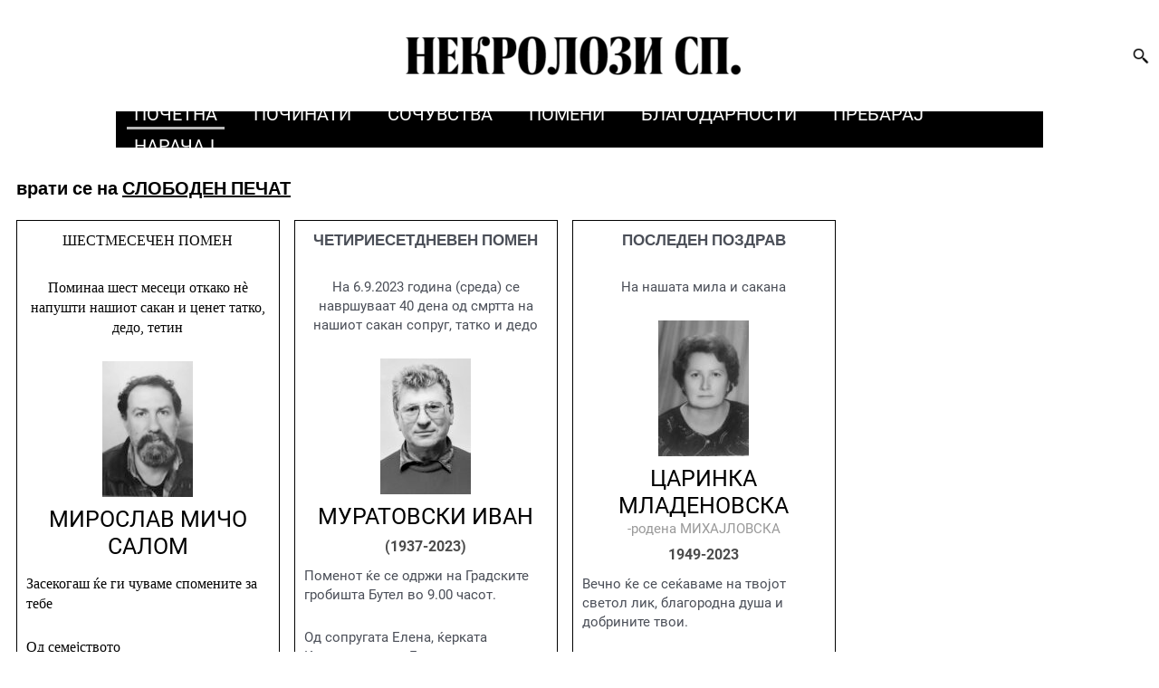

--- FILE ---
content_type: text/html; charset=UTF-8
request_url: https://nekrolozisp.mk/page/48/
body_size: 30284
content:
<!DOCTYPE html>
<html lang="mk-MK">
<head>
        <meta charset="UTF-8">
    <meta name="viewport" content="width=device-width, initial-scale=1">
    <link rel="profile" href="https://gmpg.org/xfn/11">

    <link rel="preload" href="https://nekrolozisp.mk/wp-content/astra-local-fonts/roboto/KFOlCnqEu92Fr1MmWUlfBBc4.woff2" as="font" type="font/woff2" crossorigin><meta name='robots' content='index, follow, max-image-preview:large, max-snippet:-1, max-video-preview:-1' />

	<!-- This site is optimized with the Yoast SEO plugin v17.8 - https://yoast.com/wordpress/plugins/seo/ -->
	<title>Почетна - Некролози</title>
	<link rel="canonical" href="https://nekrolozisp.mk/" />
	<meta property="og:locale" content="mk_MK" />
	<meta property="og:type" content="website" />
	<meta property="og:title" content="Почетна - Некролози" />
	<meta property="og:url" content="https://nekrolozisp.mk/" />
	<meta property="og:site_name" content="Некролози" />
	<meta name="twitter:card" content="summary_large_image" />
	<script type="application/ld+json" class="yoast-schema-graph">{"@context":"https://schema.org","@graph":[{"@type":"WebSite","@id":"https://nekrolozisp.mk/#website","url":"https://nekrolozisp.mk/","name":"\u041d\u0435\u043a\u0440\u043e\u043b\u043e\u0437\u0438","description":"\u0421\u043b\u043e\u0431\u043e\u0434\u0435\u043d \u043f\u0435\u0447\u0430\u0442","potentialAction":[{"@type":"SearchAction","target":{"@type":"EntryPoint","urlTemplate":"https://nekrolozisp.mk/?s={search_term_string}"},"query-input":"required name=search_term_string"}],"inLanguage":"mk-MK"},{"@type":"WebPage","@id":"https://nekrolozisp.mk/#webpage","url":"https://nekrolozisp.mk/","name":"\u041f\u043e\u0447\u0435\u0442\u043d\u0430 - \u041d\u0435\u043a\u0440\u043e\u043b\u043e\u0437\u0438","isPartOf":{"@id":"https://nekrolozisp.mk/#website"},"datePublished":"2021-11-17T12:39:54+00:00","dateModified":"2021-11-17T12:39:54+00:00","breadcrumb":{"@id":"https://nekrolozisp.mk/#breadcrumb"},"inLanguage":"mk-MK","potentialAction":[{"@type":"ReadAction","target":["https://nekrolozisp.mk/"]}]},{"@type":"BreadcrumbList","@id":"https://nekrolozisp.mk/#breadcrumb","itemListElement":[{"@type":"ListItem","position":1,"name":"Home"}]}]}</script>
	<!-- / Yoast SEO plugin. -->



<link rel="alternate" type="application/rss+xml" title="Некролози &raquo; Фид" href="https://nekrolozisp.mk/feed/" />
<link rel="alternate" type="application/rss+xml" title="Некролози &raquo; фидови за коментари" href="https://nekrolozisp.mk/comments/feed/" />
<link rel="alternate" title="oEmbed (JSON)" type="application/json+oembed" href="https://nekrolozisp.mk/wp-json/oembed/1.0/embed?url=https%3A%2F%2Fnekrolozisp.mk%2F" />
<link rel="alternate" title="oEmbed (XML)" type="text/xml+oembed" href="https://nekrolozisp.mk/wp-json/oembed/1.0/embed?url=https%3A%2F%2Fnekrolozisp.mk%2F&#038;format=xml" />
<style id='wp-img-auto-sizes-contain-inline-css'>
img:is([sizes=auto i],[sizes^="auto," i]){contain-intrinsic-size:3000px 1500px}
/*# sourceURL=wp-img-auto-sizes-contain-inline-css */
</style>
<link rel='stylesheet' id='fme_front_css-css' href='https://nekrolozisp.mk/wp-content/plugins/customer-upload-files-for-woocommerce/front/assets/css/Upload_Files_template.css?ver=1' media='all' />
<link rel='stylesheet' id='astra-theme-css-css' href='https://nekrolozisp.mk/wp-content/themes/astra/assets/css/minified/main.min.css?ver=3.7.5' media='all' />
<style id='astra-theme-css-inline-css'>
html{font-size:93.75%;}a,.page-title{color:var(--ast-global-color-1);}a:hover,a:focus{color:var(--ast-global-color-1);}body,button,input,select,textarea,.ast-button,.ast-custom-button{font-family:'Roboto',sans-serif;font-weight:400;font-size:15px;font-size:1rem;}blockquote{color:var(--ast-global-color-3);}h1,.entry-content h1,h2,.entry-content h2,h3,.entry-content h3,h4,.entry-content h4,h5,.entry-content h5,h6,.entry-content h6,.site-title,.site-title a{font-family:'Roboto',sans-serif;font-weight:400;}.site-title{font-size:35px;font-size:2.3333333333333rem;display:none;}header .custom-logo-link img{max-width:370px;}.astra-logo-svg{width:370px;}.ast-archive-description .ast-archive-title{font-size:40px;font-size:2.6666666666667rem;}.site-header .site-description{font-size:15px;font-size:1rem;display:none;}.entry-title{font-size:30px;font-size:2rem;}h1,.entry-content h1{font-size:40px;font-size:2.6666666666667rem;font-weight:400;font-family:'Roboto',sans-serif;}h2,.entry-content h2{font-size:30px;font-size:2rem;font-weight:400;font-family:'Roboto',sans-serif;}h3,.entry-content h3{font-size:25px;font-size:1.6666666666667rem;font-weight:400;font-family:'Roboto',sans-serif;}h4,.entry-content h4{font-size:20px;font-size:1.3333333333333rem;font-weight:400;font-family:'Roboto',sans-serif;}h5,.entry-content h5{font-size:18px;font-size:1.2rem;font-weight:400;font-family:'Roboto',sans-serif;}h6,.entry-content h6{font-size:15px;font-size:1rem;font-weight:400;font-family:'Roboto',sans-serif;}.ast-single-post .entry-title,.page-title{font-size:30px;font-size:2rem;}::selection{background-color:var(--ast-global-color-0);color:#ffffff;}body,h1,.entry-title a,.entry-content h1,h2,.entry-content h2,h3,.entry-content h3,h4,.entry-content h4,h5,.entry-content h5,h6,.entry-content h6{color:var(--ast-global-color-3);}.tagcloud a:hover,.tagcloud a:focus,.tagcloud a.current-item{color:#ffffff;border-color:var(--ast-global-color-1);background-color:var(--ast-global-color-1);}input:focus,input[type="text"]:focus,input[type="email"]:focus,input[type="url"]:focus,input[type="password"]:focus,input[type="reset"]:focus,input[type="search"]:focus,textarea:focus{border-color:var(--ast-global-color-1);}input[type="radio"]:checked,input[type=reset],input[type="checkbox"]:checked,input[type="checkbox"]:hover:checked,input[type="checkbox"]:focus:checked,input[type=range]::-webkit-slider-thumb{border-color:var(--ast-global-color-1);background-color:var(--ast-global-color-1);box-shadow:none;}.site-footer a:hover + .post-count,.site-footer a:focus + .post-count{background:var(--ast-global-color-1);border-color:var(--ast-global-color-1);}.single .nav-links .nav-previous,.single .nav-links .nav-next{color:var(--ast-global-color-1);}.entry-meta,.entry-meta *{line-height:1.45;color:var(--ast-global-color-1);}.entry-meta a:hover,.entry-meta a:hover *,.entry-meta a:focus,.entry-meta a:focus *,.page-links > .page-link,.page-links .page-link:hover,.post-navigation a:hover{color:var(--ast-global-color-1);}#cat option,.secondary .calendar_wrap thead a,.secondary .calendar_wrap thead a:visited{color:var(--ast-global-color-1);}.secondary .calendar_wrap #today,.ast-progress-val span{background:var(--ast-global-color-1);}.secondary a:hover + .post-count,.secondary a:focus + .post-count{background:var(--ast-global-color-1);border-color:var(--ast-global-color-1);}.calendar_wrap #today > a{color:#ffffff;}.page-links .page-link,.single .post-navigation a{color:var(--ast-global-color-1);}.ast-archive-title{color:var(--ast-global-color-2);}.widget-title{font-size:21px;font-size:1.4rem;color:var(--ast-global-color-2);}.single .ast-author-details .author-title{color:var(--ast-global-color-1);}.ast-single-post .entry-content a,.ast-comment-content a:not(.ast-comment-edit-reply-wrap a){text-decoration:underline;}.ast-single-post .wp-block-button .wp-block-button__link,.ast-single-post .elementor-button-wrapper .elementor-button,.ast-single-post .entry-content .uagb-tab a,.ast-single-post .entry-content .uagb-ifb-cta a,.ast-single-post .entry-content .wp-block-uagb-buttons a,.ast-single-post .entry-content .uabb-module-content a,.ast-single-post .entry-content .uagb-post-grid a,.ast-single-post .entry-content .uagb-timeline a,.ast-single-post .entry-content .uagb-toc__wrap a,.ast-single-post .entry-content .uagb-taxomony-box a,.ast-single-post .entry-content .woocommerce a{text-decoration:none;}.ast-logo-title-inline .site-logo-img{padding-right:1em;}.site-logo-img img{ transition:all 0.2s linear;}@media (max-width:921px){#ast-desktop-header{display:none;}}@media (min-width:921px){#ast-mobile-header{display:none;}}.wp-block-buttons.aligncenter{justify-content:center;}@media (min-width:1200px){.ast-separate-container.ast-right-sidebar .entry-content .wp-block-image.alignfull,.ast-separate-container.ast-left-sidebar .entry-content .wp-block-image.alignfull,.ast-separate-container.ast-right-sidebar .entry-content .wp-block-cover.alignfull,.ast-separate-container.ast-left-sidebar .entry-content .wp-block-cover.alignfull{margin-left:-6.67em;margin-right:-6.67em;max-width:unset;width:unset;}.ast-separate-container.ast-right-sidebar .entry-content .wp-block-image.alignwide,.ast-separate-container.ast-left-sidebar .entry-content .wp-block-image.alignwide,.ast-separate-container.ast-right-sidebar .entry-content .wp-block-cover.alignwide,.ast-separate-container.ast-left-sidebar .entry-content .wp-block-cover.alignwide{margin-left:-20px;margin-right:-20px;max-width:unset;width:unset;}}@media (min-width:1200px){.wp-block-group .has-background{padding:20px;}}@media (min-width:1200px){.ast-no-sidebar.ast-separate-container .entry-content .wp-block-group.alignwide,.ast-no-sidebar.ast-separate-container .entry-content .wp-block-cover.alignwide{margin-left:-20px;margin-right:-20px;padding-left:20px;padding-right:20px;}.ast-no-sidebar.ast-separate-container .entry-content .wp-block-cover.alignfull,.ast-no-sidebar.ast-separate-container .entry-content .wp-block-group.alignfull{margin-left:-6.67em;margin-right:-6.67em;padding-left:6.67em;padding-right:6.67em;}}@media (min-width:1200px){.wp-block-cover-image.alignwide .wp-block-cover__inner-container,.wp-block-cover.alignwide .wp-block-cover__inner-container,.wp-block-cover-image.alignfull .wp-block-cover__inner-container,.wp-block-cover.alignfull .wp-block-cover__inner-container{width:100%;}}.ast-plain-container.ast-no-sidebar #primary{margin-top:0;margin-bottom:0;}@media (max-width:921px){.ast-theme-transparent-header #primary,.ast-theme-transparent-header #secondary{padding:0;}}.wp-block-columns{margin-bottom:unset;}.wp-block-image.size-full{margin:2rem 0;}.wp-block-separator.has-background{padding:0;}.wp-block-gallery{margin-bottom:1.6em;}.wp-block-group{padding-top:4em;padding-bottom:4em;}.wp-block-group__inner-container .wp-block-columns:last-child,.wp-block-group__inner-container :last-child,.wp-block-table table{margin-bottom:0;}.blocks-gallery-grid{width:100%;}.wp-block-navigation-link__content{padding:5px 0;}.wp-block-group .wp-block-group .has-text-align-center,.wp-block-group .wp-block-column .has-text-align-center{max-width:100%;}.has-text-align-center{margin:0 auto;}@media (min-width:1200px){.wp-block-cover__inner-container,.alignwide .wp-block-group__inner-container,.alignfull .wp-block-group__inner-container{max-width:1200px;margin:0 auto;}.wp-block-group.alignnone,.wp-block-group.aligncenter,.wp-block-group.alignleft,.wp-block-group.alignright,.wp-block-group.alignwide,.wp-block-columns.alignwide{margin:2rem 0 1rem 0;}}@media (max-width:1200px){.wp-block-group{padding:3em;}.wp-block-group .wp-block-group{padding:1.5em;}.wp-block-columns,.wp-block-column{margin:1rem 0;}}@media (min-width:921px){.wp-block-columns .wp-block-group{padding:2em;}}@media (max-width:544px){.wp-block-cover-image .wp-block-cover__inner-container,.wp-block-cover .wp-block-cover__inner-container{width:unset;}.wp-block-cover,.wp-block-cover-image{padding:2em 0;}.wp-block-group,.wp-block-cover{padding:2em;}.wp-block-media-text__media img,.wp-block-media-text__media video{width:unset;max-width:100%;}.wp-block-media-text.has-background .wp-block-media-text__content{padding:1em;}}@media (max-width:921px){.ast-plain-container.ast-no-sidebar #primary{padding:0;}}@media (min-width:544px){.entry-content .wp-block-media-text.has-media-on-the-right .wp-block-media-text__content{padding:0 8% 0 0;}.entry-content .wp-block-media-text .wp-block-media-text__content{padding:0 0 0 8%;}.ast-plain-container .site-content .entry-content .has-custom-content-position.is-position-bottom-left > *,.ast-plain-container .site-content .entry-content .has-custom-content-position.is-position-bottom-right > *,.ast-plain-container .site-content .entry-content .has-custom-content-position.is-position-top-left > *,.ast-plain-container .site-content .entry-content .has-custom-content-position.is-position-top-right > *,.ast-plain-container .site-content .entry-content .has-custom-content-position.is-position-center-right > *,.ast-plain-container .site-content .entry-content .has-custom-content-position.is-position-center-left > *{margin:0;}}@media (max-width:544px){.entry-content .wp-block-media-text .wp-block-media-text__content{padding:8% 0;}.wp-block-media-text .wp-block-media-text__media img{width:auto;max-width:100%;}}.wp-block-button.is-style-outline .wp-block-button__link{border-color:var(--ast-global-color-0);}.wp-block-button.is-style-outline > .wp-block-button__link:not(.has-text-color),.wp-block-button.wp-block-button__link.is-style-outline:not(.has-text-color){color:var(--ast-global-color-0);}.wp-block-button.is-style-outline .wp-block-button__link:hover,.wp-block-button.is-style-outline .wp-block-button__link:focus{color:#ffffff !important;background-color:var(--ast-global-color-1);border-color:var(--ast-global-color-1);}.post-page-numbers.current .page-link,.ast-pagination .page-numbers.current{color:#ffffff;border-color:var(--ast-global-color-0);background-color:var(--ast-global-color-0);border-radius:2px;}@media (min-width:544px){.entry-content > .alignleft{margin-right:20px;}.entry-content > .alignright{margin-left:20px;}}h1.widget-title{font-weight:400;}h2.widget-title{font-weight:400;}h3.widget-title{font-weight:400;}@media (max-width:921px){.ast-separate-container .ast-article-post,.ast-separate-container .ast-article-single{padding:1.5em 2.14em;}.ast-separate-container #primary,.ast-separate-container #secondary{padding:1.5em 0;}#primary,#secondary{padding:1.5em 0;margin:0;}.ast-left-sidebar #content > .ast-container{display:flex;flex-direction:column-reverse;width:100%;}.ast-author-box img.avatar{margin:20px 0 0 0;}}@media (min-width:922px){.ast-separate-container.ast-right-sidebar #primary,.ast-separate-container.ast-left-sidebar #primary{border:0;}.search-no-results.ast-separate-container #primary{margin-bottom:4em;}}.wp-block-button .wp-block-button__link{color:#ffffff;}.wp-block-button .wp-block-button__link:hover,.wp-block-button .wp-block-button__link:focus{color:#ffffff;background-color:var(--ast-global-color-1);border-color:var(--ast-global-color-1);}.wp-block-button .wp-block-button__link{border-style:solid;border-color:var(--ast-global-color-0);background-color:var(--ast-global-color-0);color:#ffffff;font-family:inherit;font-weight:inherit;line-height:1;border-radius:2px;}.wp-block-buttons .wp-block-button .wp-block-button__link{padding-top:15px;padding-right:30px;padding-bottom:15px;padding-left:30px;}@media (max-width:921px){.wp-block-button .wp-block-button__link{padding-top:14px;padding-right:28px;padding-bottom:14px;padding-left:28px;}}@media (max-width:544px){.wp-block-button .wp-block-button__link{padding-top:12px;padding-right:24px;padding-bottom:12px;padding-left:24px;}}.menu-toggle,button,.ast-button,.ast-custom-button,.button,input#submit,input[type="button"],input[type="submit"],input[type="reset"],form[CLASS*="wp-block-search__"].wp-block-search .wp-block-search__inside-wrapper .wp-block-search__button{border-style:solid;border-top-width:0;border-right-width:0;border-left-width:0;border-bottom-width:0;color:#ffffff;border-color:var(--ast-global-color-0);background-color:var(--ast-global-color-0);border-radius:2px;padding-top:15px;padding-right:30px;padding-bottom:15px;padding-left:30px;font-family:inherit;font-weight:inherit;line-height:1;}button:focus,.menu-toggle:hover,button:hover,.ast-button:hover,.ast-custom-button:hover .button:hover,.ast-custom-button:hover ,input[type=reset]:hover,input[type=reset]:focus,input#submit:hover,input#submit:focus,input[type="button"]:hover,input[type="button"]:focus,input[type="submit"]:hover,input[type="submit"]:focus,form[CLASS*="wp-block-search__"].wp-block-search .wp-block-search__inside-wrapper .wp-block-search__button:hover,form[CLASS*="wp-block-search__"].wp-block-search .wp-block-search__inside-wrapper .wp-block-search__button:focus{color:#ffffff;background-color:var(--ast-global-color-1);border-color:var(--ast-global-color-1);}@media (min-width:544px){.ast-container{max-width:100%;}}@media (max-width:544px){.ast-separate-container .ast-article-post,.ast-separate-container .ast-article-single,.ast-separate-container .comments-title,.ast-separate-container .ast-archive-description{padding:1.5em 1em;}.ast-separate-container #content .ast-container{padding-left:0.54em;padding-right:0.54em;}.ast-separate-container .ast-comment-list li.depth-1{padding:1.5em 1em;margin-bottom:1.5em;}.ast-separate-container .ast-comment-list .bypostauthor{padding:.5em;}.ast-search-menu-icon.ast-dropdown-active .search-field{width:170px;}.menu-toggle,button,.ast-button,.button,input#submit,input[type="button"],input[type="submit"],input[type="reset"]{padding-top:12px;padding-right:24px;padding-bottom:12px;padding-left:24px;}}@media (max-width:921px){.menu-toggle,button,.ast-button,.button,input#submit,input[type="button"],input[type="submit"],input[type="reset"]{padding-top:14px;padding-right:28px;padding-bottom:14px;padding-left:28px;}.ast-mobile-header-stack .main-header-bar .ast-search-menu-icon{display:inline-block;}.ast-header-break-point.ast-header-custom-item-outside .ast-mobile-header-stack .main-header-bar .ast-search-icon{margin:0;}.ast-comment-avatar-wrap img{max-width:2.5em;}.ast-separate-container .ast-comment-list li.depth-1{padding:1.5em 2.14em;}.ast-separate-container .comment-respond{padding:2em 2.14em;}.ast-comment-meta{padding:0 1.8888em 1.3333em;}}body,.ast-separate-container{background-color:#ffffff;;background-image:none;;}.ast-no-sidebar.ast-separate-container .entry-content .alignfull {margin-left: -6.67em;margin-right: -6.67em;width: auto;}@media (max-width: 1200px) {.ast-no-sidebar.ast-separate-container .entry-content .alignfull {margin-left: -2.4em;margin-right: -2.4em;}}@media (max-width: 768px) {.ast-no-sidebar.ast-separate-container .entry-content .alignfull {margin-left: -2.14em;margin-right: -2.14em;}}@media (max-width: 544px) {.ast-no-sidebar.ast-separate-container .entry-content .alignfull {margin-left: -1em;margin-right: -1em;}}.ast-no-sidebar.ast-separate-container .entry-content .alignwide {margin-left: -20px;margin-right: -20px;}.ast-no-sidebar.ast-separate-container .entry-content .wp-block-column .alignfull,.ast-no-sidebar.ast-separate-container .entry-content .wp-block-column .alignwide {margin-left: auto;margin-right: auto;width: 100%;}@media (max-width:921px){.site-title{display:none;}.ast-archive-description .ast-archive-title{font-size:40px;}.site-header .site-description{display:none;}.entry-title{font-size:30px;}h1,.entry-content h1{font-size:30px;}h2,.entry-content h2{font-size:25px;}h3,.entry-content h3{font-size:20px;}.ast-single-post .entry-title,.page-title{font-size:30px;}}@media (max-width:544px){.site-title{display:none;}.ast-archive-description .ast-archive-title{font-size:40px;}.site-header .site-description{display:none;}.entry-title{font-size:30px;}h1,.entry-content h1{font-size:30px;}h2,.entry-content h2{font-size:25px;}h3,.entry-content h3{font-size:20px;}.ast-single-post .entry-title,.page-title{font-size:30px;}header .custom-logo-link img,.ast-header-break-point .site-branding img,.ast-header-break-point .custom-logo-link img{max-width:180px;}.astra-logo-svg{width:180px;}.ast-header-break-point .site-logo-img .custom-mobile-logo-link img{max-width:180px;}}@media (max-width:921px){html{font-size:85.5%;}}@media (max-width:544px){html{font-size:85.5%;}}@media (min-width:922px){.ast-container{max-width:1240px;}}@media (min-width:922px){.site-content .ast-container{display:flex;}}@media (max-width:921px){.site-content .ast-container{flex-direction:column;}}@media (min-width:922px){.main-header-menu .sub-menu .menu-item.ast-left-align-sub-menu:hover > .sub-menu,.main-header-menu .sub-menu .menu-item.ast-left-align-sub-menu.focus > .sub-menu{margin-left:-0px;}}.footer-widget-area[data-section^="section-fb-html-"] .ast-builder-html-element{text-align:center;}.wp-block-search {margin-bottom: 20px;}.wp-block-site-tagline {margin-top: 20px;}form.wp-block-search .wp-block-search__input,.wp-block-search.wp-block-search__button-inside .wp-block-search__inside-wrapper,.wp-block-search.wp-block-search__button-inside .wp-block-search__inside-wrapper {border-color: #eaeaea;background: #fafafa;}.wp-block-search.wp-block-search__button-inside .wp-block-search__inside-wrapper .wp-block-search__input:focus,.wp-block-loginout input:focus {outline: thin dotted;}.wp-block-loginout input:focus {border-color: transparent;} form.wp-block-search .wp-block-search__inside-wrapper .wp-block-search__input {padding: 12px;}form.wp-block-search .wp-block-search__button svg {fill: currentColor;width: 20px;height: 20px;}.wp-block-loginout p label {display: block;}.wp-block-loginout p:not(.login-remember):not(.login-submit) input {width: 100%;}.wp-block-loginout .login-remember input {width: 1.1rem;height: 1.1rem;margin: 0 5px 4px 0;vertical-align: middle;}blockquote {padding: 1.2em;}:root .has-ast-global-color-0-color{color:var(--ast-global-color-0);}:root .has-ast-global-color-0-background-color{background-color:var(--ast-global-color-0);}:root .wp-block-button .has-ast-global-color-0-color{color:var(--ast-global-color-0);}:root .wp-block-button .has-ast-global-color-0-background-color{background-color:var(--ast-global-color-0);}:root .has-ast-global-color-1-color{color:var(--ast-global-color-1);}:root .has-ast-global-color-1-background-color{background-color:var(--ast-global-color-1);}:root .wp-block-button .has-ast-global-color-1-color{color:var(--ast-global-color-1);}:root .wp-block-button .has-ast-global-color-1-background-color{background-color:var(--ast-global-color-1);}:root .has-ast-global-color-2-color{color:var(--ast-global-color-2);}:root .has-ast-global-color-2-background-color{background-color:var(--ast-global-color-2);}:root .wp-block-button .has-ast-global-color-2-color{color:var(--ast-global-color-2);}:root .wp-block-button .has-ast-global-color-2-background-color{background-color:var(--ast-global-color-2);}:root .has-ast-global-color-3-color{color:var(--ast-global-color-3);}:root .has-ast-global-color-3-background-color{background-color:var(--ast-global-color-3);}:root .wp-block-button .has-ast-global-color-3-color{color:var(--ast-global-color-3);}:root .wp-block-button .has-ast-global-color-3-background-color{background-color:var(--ast-global-color-3);}:root .has-ast-global-color-4-color{color:var(--ast-global-color-4);}:root .has-ast-global-color-4-background-color{background-color:var(--ast-global-color-4);}:root .wp-block-button .has-ast-global-color-4-color{color:var(--ast-global-color-4);}:root .wp-block-button .has-ast-global-color-4-background-color{background-color:var(--ast-global-color-4);}:root .has-ast-global-color-5-color{color:var(--ast-global-color-5);}:root .has-ast-global-color-5-background-color{background-color:var(--ast-global-color-5);}:root .wp-block-button .has-ast-global-color-5-color{color:var(--ast-global-color-5);}:root .wp-block-button .has-ast-global-color-5-background-color{background-color:var(--ast-global-color-5);}:root .has-ast-global-color-6-color{color:var(--ast-global-color-6);}:root .has-ast-global-color-6-background-color{background-color:var(--ast-global-color-6);}:root .wp-block-button .has-ast-global-color-6-color{color:var(--ast-global-color-6);}:root .wp-block-button .has-ast-global-color-6-background-color{background-color:var(--ast-global-color-6);}:root .has-ast-global-color-7-color{color:var(--ast-global-color-7);}:root .has-ast-global-color-7-background-color{background-color:var(--ast-global-color-7);}:root .wp-block-button .has-ast-global-color-7-color{color:var(--ast-global-color-7);}:root .wp-block-button .has-ast-global-color-7-background-color{background-color:var(--ast-global-color-7);}:root .has-ast-global-color-8-color{color:var(--ast-global-color-8);}:root .has-ast-global-color-8-background-color{background-color:var(--ast-global-color-8);}:root .wp-block-button .has-ast-global-color-8-color{color:var(--ast-global-color-8);}:root .wp-block-button .has-ast-global-color-8-background-color{background-color:var(--ast-global-color-8);}:root{--ast-global-color-0:#000000;--ast-global-color-1:#000000;--ast-global-color-2:#000000;--ast-global-color-3:#4B4F58;--ast-global-color-4:#F5F5F5;--ast-global-color-5:#FFFFFF;--ast-global-color-6:#F2F5F7;--ast-global-color-7:#424242;--ast-global-color-8:#000000;}.ast-breadcrumbs .trail-browse,.ast-breadcrumbs .trail-items,.ast-breadcrumbs .trail-items li{display:inline-block;margin:0;padding:0;border:none;background:inherit;text-indent:0;}.ast-breadcrumbs .trail-browse{font-size:inherit;font-style:inherit;font-weight:inherit;color:inherit;}.ast-breadcrumbs .trail-items{list-style:none;}.trail-items li::after{padding:0 0.3em;content:"\00bb";}.trail-items li:last-of-type::after{display:none;}h1,.entry-content h1,h2,.entry-content h2,h3,.entry-content h3,h4,.entry-content h4,h5,.entry-content h5,h6,.entry-content h6{color:var(--ast-global-color-2);}.entry-title a{color:var(--ast-global-color-2);}@media (max-width:921px){.ast-builder-grid-row-container.ast-builder-grid-row-tablet-3-firstrow .ast-builder-grid-row > *:first-child,.ast-builder-grid-row-container.ast-builder-grid-row-tablet-3-lastrow .ast-builder-grid-row > *:last-child{grid-column:1 / -1;}}@media (max-width:544px){.ast-builder-grid-row-container.ast-builder-grid-row-mobile-3-firstrow .ast-builder-grid-row > *:first-child,.ast-builder-grid-row-container.ast-builder-grid-row-mobile-3-lastrow .ast-builder-grid-row > *:last-child{grid-column:1 / -1;}}.ast-builder-layout-element .ast-site-identity{margin-top:25px;margin-bottom:25px;margin-left:25px;margin-right:25px;}@media (max-width:544px){.ast-builder-layout-element .ast-site-identity{margin-top:0px;margin-bottom:0px;margin-left:0px;margin-right:0px;}}.ast-builder-layout-element[data-section="title_tagline"]{display:flex;}@media (max-width:921px){.ast-header-break-point .ast-builder-layout-element[data-section="title_tagline"]{display:flex;}}@media (max-width:544px){.ast-header-break-point .ast-builder-layout-element[data-section="title_tagline"]{display:flex;}}.ast-builder-menu-1{font-family:'Roboto',sans-serif;font-weight:inherit;}.ast-builder-menu-1 .menu-item > .menu-link{line-height:2;font-size:20px;font-size:1.3333333333333rem;color:#ffffff;}.ast-builder-menu-1 .menu-item > .ast-menu-toggle{color:#ffffff;}.ast-builder-menu-1 .sub-menu,.ast-builder-menu-1 .inline-on-mobile .sub-menu{border-top-width:2px;border-bottom-width:0;border-right-width:0;border-left-width:0;border-color:var(--ast-global-color-0);border-style:solid;width:358px;border-radius:0;}.ast-builder-menu-1 .main-header-menu > .menu-item > .sub-menu,.ast-builder-menu-1 .main-header-menu > .menu-item > .astra-full-megamenu-wrapper{margin-top:20px;}.ast-desktop .ast-builder-menu-1 .main-header-menu > .menu-item > .sub-menu:before,.ast-desktop .ast-builder-menu-1 .main-header-menu > .menu-item > .astra-full-megamenu-wrapper:before{height:calc( 20px + 5px );}.ast-desktop .ast-builder-menu-1 .menu-item .sub-menu .menu-link{border-style:none;}@media (max-width:921px){.ast-header-break-point .ast-builder-menu-1 .menu-item.menu-item-has-children > .ast-menu-toggle{top:0;}.ast-builder-menu-1 .menu-item-has-children > .menu-link:after{content:unset;}}@media (max-width:544px){.ast-header-break-point .ast-builder-menu-1 .menu-item.menu-item-has-children > .ast-menu-toggle{top:0;}}.ast-builder-menu-1{display:flex;}@media (max-width:921px){.ast-header-break-point .ast-builder-menu-1{display:flex;}}@media (max-width:544px){.ast-header-break-point .ast-builder-menu-1{display:flex;}}.ast-desktop .ast-menu-hover-style-underline > .menu-item > .menu-link:before,.ast-desktop .ast-menu-hover-style-overline > .menu-item > .menu-link:before {content: "";position: absolute;width: 100%;right: 50%;height: 1px;background-color: transparent;transform: scale(0,0) translate(-50%,0);transition: transform .3s ease-in-out,color .0s ease-in-out;}.ast-desktop .ast-menu-hover-style-underline > .menu-item:hover > .menu-link:before,.ast-desktop .ast-menu-hover-style-overline > .menu-item:hover > .menu-link:before {width: calc(100% - 1.2em);background-color: currentColor;transform: scale(1,1) translate(50%,0);}.ast-desktop .ast-menu-hover-style-underline > .menu-item > .menu-link:before {bottom: 0;}.ast-desktop .ast-menu-hover-style-overline > .menu-item > .menu-link:before {top: 0;}.ast-desktop .ast-menu-hover-style-zoom > .menu-item > .menu-link:hover {transition: all .3s ease;transform: scale(1.2);}.ast-builder-html-element img.alignnone{display:inline-block;}.ast-builder-html-element p:first-child{margin-top:0;}.ast-builder-html-element p:last-child{margin-bottom:0;}.ast-header-break-point .main-header-bar .ast-builder-html-element{line-height:1.85714285714286;}.ast-header-html-1 .ast-builder-html-element{font-size:15px;font-size:1rem;}.ast-header-html-1{font-size:15px;font-size:1rem;}.ast-header-html-1{display:flex;}@media (max-width:921px){.ast-header-break-point .ast-header-html-1{display:flex;}}@media (max-width:544px){.ast-header-break-point .ast-header-html-1{display:flex;}}.site-below-footer-wrap{padding-top:20px;padding-bottom:20px;}.site-below-footer-wrap[data-section="section-below-footer-builder"]{background-color:#eeeeee;;background-image:none;;min-height:80px;}.site-below-footer-wrap[data-section="section-below-footer-builder"] .ast-builder-grid-row{max-width:1200px;margin-left:auto;margin-right:auto;}.site-below-footer-wrap[data-section="section-below-footer-builder"] .ast-builder-grid-row,.site-below-footer-wrap[data-section="section-below-footer-builder"] .site-footer-section{align-items:flex-start;}.site-below-footer-wrap[data-section="section-below-footer-builder"].ast-footer-row-inline .site-footer-section{display:flex;margin-bottom:0;}.ast-builder-grid-row-2-equal .ast-builder-grid-row{grid-template-columns:repeat( 2,1fr );}@media (max-width:921px){.site-below-footer-wrap[data-section="section-below-footer-builder"].ast-footer-row-tablet-inline .site-footer-section{display:flex;margin-bottom:0;}.site-below-footer-wrap[data-section="section-below-footer-builder"].ast-footer-row-tablet-stack .site-footer-section{display:block;margin-bottom:10px;}.ast-builder-grid-row-container.ast-builder-grid-row-tablet-2-equal .ast-builder-grid-row{grid-template-columns:repeat( 2,1fr );}}@media (max-width:544px){.site-below-footer-wrap[data-section="section-below-footer-builder"].ast-footer-row-mobile-inline .site-footer-section{display:flex;margin-bottom:0;}.site-below-footer-wrap[data-section="section-below-footer-builder"].ast-footer-row-mobile-stack .site-footer-section{display:block;margin-bottom:10px;}.ast-builder-grid-row-container.ast-builder-grid-row-mobile-full .ast-builder-grid-row{grid-template-columns:1fr;}}.site-below-footer-wrap[data-section="section-below-footer-builder"]{display:grid;}@media (max-width:921px){.ast-header-break-point .site-below-footer-wrap[data-section="section-below-footer-builder"]{display:grid;}}@media (max-width:544px){.ast-header-break-point .site-below-footer-wrap[data-section="section-below-footer-builder"]{display:grid;}}.ast-builder-html-element img.alignnone{display:inline-block;}.ast-builder-html-element p:first-child{margin-top:0;}.ast-builder-html-element p:last-child{margin-bottom:0;}.ast-header-break-point .main-header-bar .ast-builder-html-element{line-height:1.85714285714286;}.footer-widget-area[data-section="section-fb-html-3"]{display:block;}@media (max-width:921px){.ast-header-break-point .footer-widget-area[data-section="section-fb-html-3"]{display:block;}}@media (max-width:544px){.ast-header-break-point .footer-widget-area[data-section="section-fb-html-3"]{display:block;}}.footer-widget-area[data-section="section-fb-html-3"] .ast-builder-html-element{text-align:center;}@media (max-width:921px){.footer-widget-area[data-section="section-fb-html-3"] .ast-builder-html-element{text-align:center;}}@media (max-width:544px){.footer-widget-area[data-section="section-fb-html-3"] .ast-builder-html-element{text-align:center;}}.ast-footer-copyright{text-align:left;}.ast-footer-copyright {color:var(--ast-global-color-3);}@media (max-width:921px){.ast-footer-copyright{text-align:center;}}@media (max-width:544px){.ast-footer-copyright{text-align:center;}}.ast-footer-copyright.ast-builder-layout-element{display:flex;}@media (max-width:921px){.ast-header-break-point .ast-footer-copyright.ast-builder-layout-element{display:flex;}}@media (max-width:544px){.ast-header-break-point .ast-footer-copyright.ast-builder-layout-element{display:flex;}}.ast-desktop .ast-mega-menu-enabled .ast-builder-menu-1 div:not( .astra-full-megamenu-wrapper) .sub-menu,.ast-desktop .ast-builder-menu-1 .sub-menu,.ast-builder-menu-1 .inline-on-mobile .sub-menu,.ast-desktop .ast-builder-menu-1 .astra-full-megamenu-wrapper,.ast-desktop .ast-builder-menu-1 .sub-menu{box-shadow:0px 4px 10px -2px rgba(0,0,0,0.1);}.ast-desktop .ast-mobile-popup-drawer.active .ast-mobile-popup-inner{max-width:35%;}@media (max-width:921px){.ast-mobile-popup-drawer.active .ast-mobile-popup-inner{max-width:90%;}}@media (max-width:544px){.ast-mobile-popup-drawer.active .ast-mobile-popup-inner{max-width:90%;}}.ast-header-break-point .main-header-bar{border-bottom-width:1px;}@media (min-width:922px){.main-header-bar{border-bottom-width:1px;}}.ast-safari-browser-less-than-11 .main-header-menu .menu-item,.ast-safari-browser-less-than-11 .main-header-bar .ast-masthead-custom-menu-items{display:block;}.main-header-menu .menu-item,#astra-footer-menu .menu-item,.main-header-bar .ast-masthead-custom-menu-items{-js-display:flex;display:flex;-webkit-box-pack:center;-webkit-justify-content:center;-moz-box-pack:center;-ms-flex-pack:center;justify-content:center;-webkit-box-orient:vertical;-webkit-box-direction:normal;-webkit-flex-direction:column;-moz-box-orient:vertical;-moz-box-direction:normal;-ms-flex-direction:column;flex-direction:column;}.main-header-menu > .menu-item > .menu-link,#astra-footer-menu > .menu-item > .menu-link{height:100%;-webkit-box-align:center;-webkit-align-items:center;-moz-box-align:center;-ms-flex-align:center;align-items:center;-js-display:flex;display:flex;}.ast-header-break-point .main-navigation ul .menu-item .menu-link .icon-arrow:first-of-type svg{top:.2em;margin-top:0px;margin-left:0px;width:.65em;transform:translate(0,-2px) rotateZ(270deg);}.ast-mobile-popup-content .ast-submenu-expanded > .ast-menu-toggle{transform:rotateX(180deg);}.ast-separate-container .blog-layout-1,.ast-separate-container .blog-layout-2,.ast-separate-container .blog-layout-3{background-color:transparent;background-image:none;}.ast-separate-container .ast-article-post{background-color:var(--ast-global-color-5);;background-image:none;;}@media (max-width:921px){.ast-separate-container .ast-article-post{background-color:var(--ast-global-color-5);;background-image:none;;}}@media (max-width:544px){.ast-separate-container .ast-article-post{background-color:var(--ast-global-color-5);;background-image:none;;}}.ast-separate-container .ast-article-single:not(.ast-related-post),.ast-separate-container .comments-area .comment-respond,.ast-separate-container .comments-area .ast-comment-list li,.ast-separate-container .ast-woocommerce-container,.ast-separate-container .error-404,.ast-separate-container .no-results,.single.ast-separate-container .ast-author-meta,.ast-separate-container .related-posts-title-wrapper,.ast-separate-container.ast-two-container #secondary .widget,.ast-separate-container .comments-count-wrapper,.ast-box-layout.ast-plain-container .site-content,.ast-padded-layout.ast-plain-container .site-content,.ast-separate-container .comments-area .comments-title{background-color:var(--ast-global-color-5);;background-image:none;;}@media (max-width:921px){.ast-separate-container .ast-article-single:not(.ast-related-post),.ast-separate-container .comments-area .comment-respond,.ast-separate-container .comments-area .ast-comment-list li,.ast-separate-container .ast-woocommerce-container,.ast-separate-container .error-404,.ast-separate-container .no-results,.single.ast-separate-container .ast-author-meta,.ast-separate-container .related-posts-title-wrapper,.ast-separate-container.ast-two-container #secondary .widget,.ast-separate-container .comments-count-wrapper,.ast-box-layout.ast-plain-container .site-content,.ast-padded-layout.ast-plain-container .site-content,.ast-separate-container .comments-area .comments-title{background-color:var(--ast-global-color-5);;background-image:none;;}}@media (max-width:544px){.ast-separate-container .ast-article-single:not(.ast-related-post),.ast-separate-container .comments-area .comment-respond,.ast-separate-container .comments-area .ast-comment-list li,.ast-separate-container .ast-woocommerce-container,.ast-separate-container .error-404,.ast-separate-container .no-results,.single.ast-separate-container .ast-author-meta,.ast-separate-container .related-posts-title-wrapper,.ast-separate-container.ast-two-container #secondary .widget,.ast-separate-container .comments-count-wrapper,.ast-box-layout.ast-plain-container .site-content,.ast-padded-layout.ast-plain-container .site-content,.ast-separate-container .comments-area .comments-title{background-color:var(--ast-global-color-5);;background-image:none;;}}.ast-mobile-header-content > *,.ast-desktop-header-content > * {padding: 10px 0;height: auto;}.ast-mobile-header-content > *:first-child,.ast-desktop-header-content > *:first-child {padding-top: 10px;}.ast-mobile-header-content > .ast-builder-menu,.ast-desktop-header-content > .ast-builder-menu {padding-top: 0;}.ast-mobile-header-content > *:last-child,.ast-desktop-header-content > *:last-child {padding-bottom: 0;}.ast-mobile-header-content .ast-search-menu-icon.ast-inline-search label,.ast-desktop-header-content .ast-search-menu-icon.ast-inline-search label {width: 100%;}.ast-desktop-header-content .main-header-bar-navigation .ast-submenu-expanded > .ast-menu-toggle::before {transform: rotateX(180deg);}#ast-desktop-header .ast-desktop-header-content,.ast-mobile-header-content .ast-search-icon,.ast-desktop-header-content .ast-search-icon,.ast-mobile-header-wrap .ast-mobile-header-content,.ast-main-header-nav-open.ast-popup-nav-open .ast-mobile-header-wrap .ast-mobile-header-content,.ast-main-header-nav-open.ast-popup-nav-open .ast-desktop-header-content {display: none;}.ast-main-header-nav-open.ast-header-break-point #ast-desktop-header .ast-desktop-header-content,.ast-main-header-nav-open.ast-header-break-point .ast-mobile-header-wrap .ast-mobile-header-content {display: block;}.ast-desktop .ast-desktop-header-content .astra-menu-animation-slide-up > .menu-item > .sub-menu,.ast-desktop .ast-desktop-header-content .astra-menu-animation-slide-up > .menu-item .menu-item > .sub-menu,.ast-desktop .ast-desktop-header-content .astra-menu-animation-slide-down > .menu-item > .sub-menu,.ast-desktop .ast-desktop-header-content .astra-menu-animation-slide-down > .menu-item .menu-item > .sub-menu,.ast-desktop .ast-desktop-header-content .astra-menu-animation-fade > .menu-item > .sub-menu,.ast-desktop .ast-desktop-header-content .astra-menu-animation-fade > .menu-item .menu-item > .sub-menu {opacity: 1;visibility: visible;}.ast-hfb-header.ast-default-menu-enable.ast-header-break-point .ast-mobile-header-wrap .ast-mobile-header-content .main-header-bar-navigation {width: unset;margin: unset;}.ast-mobile-header-content.content-align-flex-end .main-header-bar-navigation .menu-item-has-children > .ast-menu-toggle,.ast-desktop-header-content.content-align-flex-end .main-header-bar-navigation .menu-item-has-children > .ast-menu-toggle {left: calc( 20px - 0.907em);}.ast-mobile-header-content .ast-search-menu-icon,.ast-mobile-header-content .ast-search-menu-icon.slide-search,.ast-desktop-header-content .ast-search-menu-icon,.ast-desktop-header-content .ast-search-menu-icon.slide-search {width: 100%;position: relative;display: block;right: auto;transform: none;}.ast-mobile-header-content .ast-search-menu-icon.slide-search .search-form,.ast-mobile-header-content .ast-search-menu-icon .search-form,.ast-desktop-header-content .ast-search-menu-icon.slide-search .search-form,.ast-desktop-header-content .ast-search-menu-icon .search-form {right: 0;visibility: visible;opacity: 1;position: relative;top: auto;transform: none;padding: 0;display: block;overflow: hidden;}.ast-mobile-header-content .ast-search-menu-icon.ast-inline-search .search-field,.ast-mobile-header-content .ast-search-menu-icon .search-field,.ast-desktop-header-content .ast-search-menu-icon.ast-inline-search .search-field,.ast-desktop-header-content .ast-search-menu-icon .search-field {width: 100%;padding-right: 5.5em;}.ast-mobile-header-content .ast-search-menu-icon .search-submit,.ast-desktop-header-content .ast-search-menu-icon .search-submit {display: block;position: absolute;height: 100%;top: 0;right: 0;padding: 0 1em;border-radius: 0;}.ast-hfb-header.ast-default-menu-enable.ast-header-break-point .ast-mobile-header-wrap .ast-mobile-header-content .main-header-bar-navigation ul .sub-menu .menu-link {padding-left: 30px;}.ast-hfb-header.ast-default-menu-enable.ast-header-break-point .ast-mobile-header-wrap .ast-mobile-header-content .main-header-bar-navigation .sub-menu .menu-item .menu-item .menu-link {padding-left: 40px;}.ast-mobile-popup-drawer.active .ast-mobile-popup-inner{background-color:#ffffff;;}.ast-mobile-header-wrap .ast-mobile-header-content,.ast-desktop-header-content{background-color:#ffffff;;}.ast-mobile-popup-content > *,.ast-mobile-header-content > *,.ast-desktop-popup-content > *,.ast-desktop-header-content > *{padding-top:0;padding-bottom:0;}.content-align-flex-start .ast-builder-layout-element{justify-content:flex-start;}.content-align-flex-start .main-header-menu{text-align:left;}.ast-mobile-popup-drawer.active .menu-toggle-close{color:#3a3a3a;}.ast-mobile-header-wrap .ast-primary-header-bar,.ast-primary-header-bar .site-primary-header-wrap{min-height:70px;}.ast-desktop .ast-primary-header-bar .main-header-menu > .menu-item{line-height:70px;}@media (max-width:921px){#masthead .ast-mobile-header-wrap .ast-primary-header-bar,#masthead .ast-mobile-header-wrap .ast-below-header-bar{padding-left:20px;padding-right:20px;}}.ast-header-break-point .ast-primary-header-bar{border-bottom-width:0;border-bottom-color:#eaeaea;border-bottom-style:solid;}@media (min-width:922px){.ast-primary-header-bar{border-bottom-width:0;border-bottom-color:#eaeaea;border-bottom-style:solid;}}.ast-primary-header-bar{background-color:#ffffff;;background-image:none;;}.ast-primary-header-bar{display:block;}@media (max-width:921px){.ast-header-break-point .ast-primary-header-bar{display:grid;}}@media (max-width:544px){.ast-header-break-point .ast-primary-header-bar{display:grid;}}[data-section="section-header-mobile-trigger"] .ast-button-wrap .ast-mobile-menu-trigger-outline{background:transparent;color:var(--ast-global-color-0);border-top-width:1px;border-bottom-width:1px;border-right-width:1px;border-left-width:1px;border-style:solid;border-color:var(--ast-global-color-0);border-radius:2px;}[data-section="section-header-mobile-trigger"] .ast-button-wrap .mobile-menu-toggle-icon .ast-mobile-svg{width:20px;height:20px;fill:var(--ast-global-color-0);}[data-section="section-header-mobile-trigger"] .ast-button-wrap .mobile-menu-wrap .mobile-menu{color:var(--ast-global-color-0);}.ast-builder-menu-mobile .main-navigation .menu-item > .menu-link{font-family:inherit;font-weight:inherit;}.ast-builder-menu-mobile .main-navigation .menu-item.menu-item-has-children > .ast-menu-toggle{top:0;}.ast-builder-menu-mobile .main-navigation .menu-item-has-children > .menu-link:after{content:unset;}.ast-hfb-header .ast-builder-menu-mobile .main-header-menu,.ast-hfb-header .ast-builder-menu-mobile .main-navigation .menu-item .menu-link,.ast-hfb-header .ast-builder-menu-mobile .main-navigation .menu-item .sub-menu .menu-link{border-style:none;}.ast-builder-menu-mobile .main-navigation .menu-item.menu-item-has-children > .ast-menu-toggle{top:0;}@media (max-width:921px){.ast-builder-menu-mobile .main-navigation .menu-item.menu-item-has-children > .ast-menu-toggle{top:0;}.ast-builder-menu-mobile .main-navigation .menu-item-has-children > .menu-link:after{content:unset;}}@media (max-width:544px){.ast-builder-menu-mobile .main-navigation .menu-item.menu-item-has-children > .ast-menu-toggle{top:0;}}.ast-builder-menu-mobile .main-navigation{display:block;}@media (max-width:921px){.ast-header-break-point .ast-builder-menu-mobile .main-navigation{display:block;}}@media (max-width:544px){.ast-header-break-point .ast-builder-menu-mobile .main-navigation{display:block;}}.ast-below-header .main-header-bar-navigation{height:100%;}.ast-header-break-point .ast-mobile-header-wrap .ast-below-header-wrap .main-header-bar-navigation .inline-on-mobile .menu-item .menu-link{border:none;}.ast-header-break-point .ast-mobile-header-wrap .ast-below-header-wrap .main-header-bar-navigation .inline-on-mobile .menu-item-has-children > .ast-menu-toggle::before{font-size:.6rem;}.ast-header-break-point .ast-mobile-header-wrap .ast-below-header-wrap .main-header-bar-navigation .ast-submenu-expanded > .ast-menu-toggle::before{transform:rotateX(180deg);}#masthead .ast-mobile-header-wrap .ast-below-header-bar{padding-left:20px;padding-right:20px;}.ast-mobile-header-wrap .ast-below-header-bar ,.ast-below-header-bar .site-below-header-wrap{min-height:40px;}.ast-desktop .ast-below-header-bar .main-header-menu > .menu-item{line-height:40px;}.ast-desktop .ast-below-header-bar .ast-header-woo-cart,.ast-desktop .ast-below-header-bar .ast-header-edd-cart{line-height:40px;}.ast-below-header-bar{border-bottom-width:0;border-bottom-color:#eaeaea;border-bottom-style:solid;}.ast-below-header-bar{background-color:#000000;;background-image:none;;}.ast-header-break-point .ast-below-header-bar{background-color:#000000;}.ast-below-header-bar{display:block;}@media (max-width:921px){.ast-header-break-point .ast-below-header-bar{display:none;}}@media (max-width:544px){.ast-header-break-point .ast-below-header-bar{display:none;}}.ast-desktop .astra-menu-animation-slide-up>.menu-item>.astra-full-megamenu-wrapper,.ast-desktop .astra-menu-animation-slide-up>.menu-item>.sub-menu,.ast-desktop .astra-menu-animation-slide-up>.menu-item>.sub-menu .sub-menu{opacity:0;visibility:hidden;transform:translateY(.5em);transition:visibility .2s ease,transform .2s ease}.ast-desktop .astra-menu-animation-slide-up>.menu-item .menu-item.focus>.sub-menu,.ast-desktop .astra-menu-animation-slide-up>.menu-item .menu-item:hover>.sub-menu,.ast-desktop .astra-menu-animation-slide-up>.menu-item.focus>.astra-full-megamenu-wrapper,.ast-desktop .astra-menu-animation-slide-up>.menu-item.focus>.sub-menu,.ast-desktop .astra-menu-animation-slide-up>.menu-item:hover>.astra-full-megamenu-wrapper,.ast-desktop .astra-menu-animation-slide-up>.menu-item:hover>.sub-menu{opacity:1;visibility:visible;transform:translateY(0);transition:opacity .2s ease,visibility .2s ease,transform .2s ease}.ast-desktop .astra-menu-animation-slide-up>.full-width-mega.menu-item.focus>.astra-full-megamenu-wrapper,.ast-desktop .astra-menu-animation-slide-up>.full-width-mega.menu-item:hover>.astra-full-megamenu-wrapper{-js-display:flex;display:flex}.ast-desktop .astra-menu-animation-slide-down>.menu-item>.astra-full-megamenu-wrapper,.ast-desktop .astra-menu-animation-slide-down>.menu-item>.sub-menu,.ast-desktop .astra-menu-animation-slide-down>.menu-item>.sub-menu .sub-menu{opacity:0;visibility:hidden;transform:translateY(-.5em);transition:visibility .2s ease,transform .2s ease}.ast-desktop .astra-menu-animation-slide-down>.menu-item .menu-item.focus>.sub-menu,.ast-desktop .astra-menu-animation-slide-down>.menu-item .menu-item:hover>.sub-menu,.ast-desktop .astra-menu-animation-slide-down>.menu-item.focus>.astra-full-megamenu-wrapper,.ast-desktop .astra-menu-animation-slide-down>.menu-item.focus>.sub-menu,.ast-desktop .astra-menu-animation-slide-down>.menu-item:hover>.astra-full-megamenu-wrapper,.ast-desktop .astra-menu-animation-slide-down>.menu-item:hover>.sub-menu{opacity:1;visibility:visible;transform:translateY(0);transition:opacity .2s ease,visibility .2s ease,transform .2s ease}.ast-desktop .astra-menu-animation-slide-down>.full-width-mega.menu-item.focus>.astra-full-megamenu-wrapper,.ast-desktop .astra-menu-animation-slide-down>.full-width-mega.menu-item:hover>.astra-full-megamenu-wrapper{-js-display:flex;display:flex}.ast-desktop .astra-menu-animation-fade>.menu-item>.astra-full-megamenu-wrapper,.ast-desktop .astra-menu-animation-fade>.menu-item>.sub-menu,.ast-desktop .astra-menu-animation-fade>.menu-item>.sub-menu .sub-menu{opacity:0;visibility:hidden;transition:opacity ease-in-out .3s}.ast-desktop .astra-menu-animation-fade>.menu-item .menu-item.focus>.sub-menu,.ast-desktop .astra-menu-animation-fade>.menu-item .menu-item:hover>.sub-menu,.ast-desktop .astra-menu-animation-fade>.menu-item.focus>.astra-full-megamenu-wrapper,.ast-desktop .astra-menu-animation-fade>.menu-item.focus>.sub-menu,.ast-desktop .astra-menu-animation-fade>.menu-item:hover>.astra-full-megamenu-wrapper,.ast-desktop .astra-menu-animation-fade>.menu-item:hover>.sub-menu{opacity:1;visibility:visible;transition:opacity ease-in-out .3s}.ast-desktop .astra-menu-animation-fade>.full-width-mega.menu-item.focus>.astra-full-megamenu-wrapper,.ast-desktop .astra-menu-animation-fade>.full-width-mega.menu-item:hover>.astra-full-megamenu-wrapper{-js-display:flex;display:flex}
/*# sourceURL=astra-theme-css-inline-css */
</style>
<link rel='stylesheet' id='astra-google-fonts-css' href='https://nekrolozisp.mk/wp-content/astra-local-fonts/astra-local-fonts.css?ver=3.7.5' media='all' />
<style id='wp-emoji-styles-inline-css'>

	img.wp-smiley, img.emoji {
		display: inline !important;
		border: none !important;
		box-shadow: none !important;
		height: 1em !important;
		width: 1em !important;
		margin: 0 0.07em !important;
		vertical-align: -0.1em !important;
		background: none !important;
		padding: 0 !important;
	}
/*# sourceURL=wp-emoji-styles-inline-css */
</style>
<style id='wp-block-library-inline-css'>
:root{--wp-block-synced-color:#7a00df;--wp-block-synced-color--rgb:122,0,223;--wp-bound-block-color:var(--wp-block-synced-color);--wp-editor-canvas-background:#ddd;--wp-admin-theme-color:#007cba;--wp-admin-theme-color--rgb:0,124,186;--wp-admin-theme-color-darker-10:#006ba1;--wp-admin-theme-color-darker-10--rgb:0,107,160.5;--wp-admin-theme-color-darker-20:#005a87;--wp-admin-theme-color-darker-20--rgb:0,90,135;--wp-admin-border-width-focus:2px}@media (min-resolution:192dpi){:root{--wp-admin-border-width-focus:1.5px}}.wp-element-button{cursor:pointer}:root .has-very-light-gray-background-color{background-color:#eee}:root .has-very-dark-gray-background-color{background-color:#313131}:root .has-very-light-gray-color{color:#eee}:root .has-very-dark-gray-color{color:#313131}:root .has-vivid-green-cyan-to-vivid-cyan-blue-gradient-background{background:linear-gradient(135deg,#00d084,#0693e3)}:root .has-purple-crush-gradient-background{background:linear-gradient(135deg,#34e2e4,#4721fb 50%,#ab1dfe)}:root .has-hazy-dawn-gradient-background{background:linear-gradient(135deg,#faaca8,#dad0ec)}:root .has-subdued-olive-gradient-background{background:linear-gradient(135deg,#fafae1,#67a671)}:root .has-atomic-cream-gradient-background{background:linear-gradient(135deg,#fdd79a,#004a59)}:root .has-nightshade-gradient-background{background:linear-gradient(135deg,#330968,#31cdcf)}:root .has-midnight-gradient-background{background:linear-gradient(135deg,#020381,#2874fc)}:root{--wp--preset--font-size--normal:16px;--wp--preset--font-size--huge:42px}.has-regular-font-size{font-size:1em}.has-larger-font-size{font-size:2.625em}.has-normal-font-size{font-size:var(--wp--preset--font-size--normal)}.has-huge-font-size{font-size:var(--wp--preset--font-size--huge)}.has-text-align-center{text-align:center}.has-text-align-left{text-align:left}.has-text-align-right{text-align:right}.has-fit-text{white-space:nowrap!important}#end-resizable-editor-section{display:none}.aligncenter{clear:both}.items-justified-left{justify-content:flex-start}.items-justified-center{justify-content:center}.items-justified-right{justify-content:flex-end}.items-justified-space-between{justify-content:space-between}.screen-reader-text{border:0;clip-path:inset(50%);height:1px;margin:-1px;overflow:hidden;padding:0;position:absolute;width:1px;word-wrap:normal!important}.screen-reader-text:focus{background-color:#ddd;clip-path:none;color:#444;display:block;font-size:1em;height:auto;left:5px;line-height:normal;padding:15px 23px 14px;text-decoration:none;top:5px;width:auto;z-index:100000}html :where(.has-border-color){border-style:solid}html :where([style*=border-top-color]){border-top-style:solid}html :where([style*=border-right-color]){border-right-style:solid}html :where([style*=border-bottom-color]){border-bottom-style:solid}html :where([style*=border-left-color]){border-left-style:solid}html :where([style*=border-width]){border-style:solid}html :where([style*=border-top-width]){border-top-style:solid}html :where([style*=border-right-width]){border-right-style:solid}html :where([style*=border-bottom-width]){border-bottom-style:solid}html :where([style*=border-left-width]){border-left-style:solid}html :where(img[class*=wp-image-]){height:auto;max-width:100%}:where(figure){margin:0 0 1em}html :where(.is-position-sticky){--wp-admin--admin-bar--position-offset:var(--wp-admin--admin-bar--height,0px)}@media screen and (max-width:600px){html :where(.is-position-sticky){--wp-admin--admin-bar--position-offset:0px}}

/*# sourceURL=wp-block-library-inline-css */
</style><style id='global-styles-inline-css'>
:root{--wp--preset--aspect-ratio--square: 1;--wp--preset--aspect-ratio--4-3: 4/3;--wp--preset--aspect-ratio--3-4: 3/4;--wp--preset--aspect-ratio--3-2: 3/2;--wp--preset--aspect-ratio--2-3: 2/3;--wp--preset--aspect-ratio--16-9: 16/9;--wp--preset--aspect-ratio--9-16: 9/16;--wp--preset--color--black: #000000;--wp--preset--color--cyan-bluish-gray: #abb8c3;--wp--preset--color--white: #ffffff;--wp--preset--color--pale-pink: #f78da7;--wp--preset--color--vivid-red: #cf2e2e;--wp--preset--color--luminous-vivid-orange: #ff6900;--wp--preset--color--luminous-vivid-amber: #fcb900;--wp--preset--color--light-green-cyan: #7bdcb5;--wp--preset--color--vivid-green-cyan: #00d084;--wp--preset--color--pale-cyan-blue: #8ed1fc;--wp--preset--color--vivid-cyan-blue: #0693e3;--wp--preset--color--vivid-purple: #9b51e0;--wp--preset--color--ast-global-color-0: var(--ast-global-color-0);--wp--preset--color--ast-global-color-1: var(--ast-global-color-1);--wp--preset--color--ast-global-color-2: var(--ast-global-color-2);--wp--preset--color--ast-global-color-3: var(--ast-global-color-3);--wp--preset--color--ast-global-color-4: var(--ast-global-color-4);--wp--preset--color--ast-global-color-5: var(--ast-global-color-5);--wp--preset--color--ast-global-color-6: var(--ast-global-color-6);--wp--preset--color--ast-global-color-7: var(--ast-global-color-7);--wp--preset--color--ast-global-color-8: var(--ast-global-color-8);--wp--preset--gradient--vivid-cyan-blue-to-vivid-purple: linear-gradient(135deg,rgb(6,147,227) 0%,rgb(155,81,224) 100%);--wp--preset--gradient--light-green-cyan-to-vivid-green-cyan: linear-gradient(135deg,rgb(122,220,180) 0%,rgb(0,208,130) 100%);--wp--preset--gradient--luminous-vivid-amber-to-luminous-vivid-orange: linear-gradient(135deg,rgb(252,185,0) 0%,rgb(255,105,0) 100%);--wp--preset--gradient--luminous-vivid-orange-to-vivid-red: linear-gradient(135deg,rgb(255,105,0) 0%,rgb(207,46,46) 100%);--wp--preset--gradient--very-light-gray-to-cyan-bluish-gray: linear-gradient(135deg,rgb(238,238,238) 0%,rgb(169,184,195) 100%);--wp--preset--gradient--cool-to-warm-spectrum: linear-gradient(135deg,rgb(74,234,220) 0%,rgb(151,120,209) 20%,rgb(207,42,186) 40%,rgb(238,44,130) 60%,rgb(251,105,98) 80%,rgb(254,248,76) 100%);--wp--preset--gradient--blush-light-purple: linear-gradient(135deg,rgb(255,206,236) 0%,rgb(152,150,240) 100%);--wp--preset--gradient--blush-bordeaux: linear-gradient(135deg,rgb(254,205,165) 0%,rgb(254,45,45) 50%,rgb(107,0,62) 100%);--wp--preset--gradient--luminous-dusk: linear-gradient(135deg,rgb(255,203,112) 0%,rgb(199,81,192) 50%,rgb(65,88,208) 100%);--wp--preset--gradient--pale-ocean: linear-gradient(135deg,rgb(255,245,203) 0%,rgb(182,227,212) 50%,rgb(51,167,181) 100%);--wp--preset--gradient--electric-grass: linear-gradient(135deg,rgb(202,248,128) 0%,rgb(113,206,126) 100%);--wp--preset--gradient--midnight: linear-gradient(135deg,rgb(2,3,129) 0%,rgb(40,116,252) 100%);--wp--preset--font-size--small: 13px;--wp--preset--font-size--medium: 20px;--wp--preset--font-size--large: 36px;--wp--preset--font-size--x-large: 42px;--wp--preset--spacing--20: 0.44rem;--wp--preset--spacing--30: 0.67rem;--wp--preset--spacing--40: 1rem;--wp--preset--spacing--50: 1.5rem;--wp--preset--spacing--60: 2.25rem;--wp--preset--spacing--70: 3.38rem;--wp--preset--spacing--80: 5.06rem;--wp--preset--shadow--natural: 6px 6px 9px rgba(0, 0, 0, 0.2);--wp--preset--shadow--deep: 12px 12px 50px rgba(0, 0, 0, 0.4);--wp--preset--shadow--sharp: 6px 6px 0px rgba(0, 0, 0, 0.2);--wp--preset--shadow--outlined: 6px 6px 0px -3px rgb(255, 255, 255), 6px 6px rgb(0, 0, 0);--wp--preset--shadow--crisp: 6px 6px 0px rgb(0, 0, 0);}:root { --wp--style--global--content-size: var(--ast-content-width-size);--wp--style--global--wide-size: 1200px; }:where(body) { margin: 0; }.wp-site-blocks > .alignleft { float: left; margin-right: 2em; }.wp-site-blocks > .alignright { float: right; margin-left: 2em; }.wp-site-blocks > .aligncenter { justify-content: center; margin-left: auto; margin-right: auto; }:where(.is-layout-flex){gap: 0.5em;}:where(.is-layout-grid){gap: 0.5em;}.is-layout-flow > .alignleft{float: left;margin-inline-start: 0;margin-inline-end: 2em;}.is-layout-flow > .alignright{float: right;margin-inline-start: 2em;margin-inline-end: 0;}.is-layout-flow > .aligncenter{margin-left: auto !important;margin-right: auto !important;}.is-layout-constrained > .alignleft{float: left;margin-inline-start: 0;margin-inline-end: 2em;}.is-layout-constrained > .alignright{float: right;margin-inline-start: 2em;margin-inline-end: 0;}.is-layout-constrained > .aligncenter{margin-left: auto !important;margin-right: auto !important;}.is-layout-constrained > :where(:not(.alignleft):not(.alignright):not(.alignfull)){max-width: var(--wp--style--global--content-size);margin-left: auto !important;margin-right: auto !important;}.is-layout-constrained > .alignwide{max-width: var(--wp--style--global--wide-size);}body .is-layout-flex{display: flex;}.is-layout-flex{flex-wrap: wrap;align-items: center;}.is-layout-flex > :is(*, div){margin: 0;}body .is-layout-grid{display: grid;}.is-layout-grid > :is(*, div){margin: 0;}body{padding-top: 0px;padding-right: 0px;padding-bottom: 0px;padding-left: 0px;}a:where(:not(.wp-element-button)){text-decoration: underline;}:root :where(.wp-element-button, .wp-block-button__link){background-color: #32373c;border-width: 0;color: #fff;font-family: inherit;font-size: inherit;font-style: inherit;font-weight: inherit;letter-spacing: inherit;line-height: inherit;padding-top: calc(0.667em + 2px);padding-right: calc(1.333em + 2px);padding-bottom: calc(0.667em + 2px);padding-left: calc(1.333em + 2px);text-decoration: none;text-transform: inherit;}.has-black-color{color: var(--wp--preset--color--black) !important;}.has-cyan-bluish-gray-color{color: var(--wp--preset--color--cyan-bluish-gray) !important;}.has-white-color{color: var(--wp--preset--color--white) !important;}.has-pale-pink-color{color: var(--wp--preset--color--pale-pink) !important;}.has-vivid-red-color{color: var(--wp--preset--color--vivid-red) !important;}.has-luminous-vivid-orange-color{color: var(--wp--preset--color--luminous-vivid-orange) !important;}.has-luminous-vivid-amber-color{color: var(--wp--preset--color--luminous-vivid-amber) !important;}.has-light-green-cyan-color{color: var(--wp--preset--color--light-green-cyan) !important;}.has-vivid-green-cyan-color{color: var(--wp--preset--color--vivid-green-cyan) !important;}.has-pale-cyan-blue-color{color: var(--wp--preset--color--pale-cyan-blue) !important;}.has-vivid-cyan-blue-color{color: var(--wp--preset--color--vivid-cyan-blue) !important;}.has-vivid-purple-color{color: var(--wp--preset--color--vivid-purple) !important;}.has-ast-global-color-0-color{color: var(--wp--preset--color--ast-global-color-0) !important;}.has-ast-global-color-1-color{color: var(--wp--preset--color--ast-global-color-1) !important;}.has-ast-global-color-2-color{color: var(--wp--preset--color--ast-global-color-2) !important;}.has-ast-global-color-3-color{color: var(--wp--preset--color--ast-global-color-3) !important;}.has-ast-global-color-4-color{color: var(--wp--preset--color--ast-global-color-4) !important;}.has-ast-global-color-5-color{color: var(--wp--preset--color--ast-global-color-5) !important;}.has-ast-global-color-6-color{color: var(--wp--preset--color--ast-global-color-6) !important;}.has-ast-global-color-7-color{color: var(--wp--preset--color--ast-global-color-7) !important;}.has-ast-global-color-8-color{color: var(--wp--preset--color--ast-global-color-8) !important;}.has-black-background-color{background-color: var(--wp--preset--color--black) !important;}.has-cyan-bluish-gray-background-color{background-color: var(--wp--preset--color--cyan-bluish-gray) !important;}.has-white-background-color{background-color: var(--wp--preset--color--white) !important;}.has-pale-pink-background-color{background-color: var(--wp--preset--color--pale-pink) !important;}.has-vivid-red-background-color{background-color: var(--wp--preset--color--vivid-red) !important;}.has-luminous-vivid-orange-background-color{background-color: var(--wp--preset--color--luminous-vivid-orange) !important;}.has-luminous-vivid-amber-background-color{background-color: var(--wp--preset--color--luminous-vivid-amber) !important;}.has-light-green-cyan-background-color{background-color: var(--wp--preset--color--light-green-cyan) !important;}.has-vivid-green-cyan-background-color{background-color: var(--wp--preset--color--vivid-green-cyan) !important;}.has-pale-cyan-blue-background-color{background-color: var(--wp--preset--color--pale-cyan-blue) !important;}.has-vivid-cyan-blue-background-color{background-color: var(--wp--preset--color--vivid-cyan-blue) !important;}.has-vivid-purple-background-color{background-color: var(--wp--preset--color--vivid-purple) !important;}.has-ast-global-color-0-background-color{background-color: var(--wp--preset--color--ast-global-color-0) !important;}.has-ast-global-color-1-background-color{background-color: var(--wp--preset--color--ast-global-color-1) !important;}.has-ast-global-color-2-background-color{background-color: var(--wp--preset--color--ast-global-color-2) !important;}.has-ast-global-color-3-background-color{background-color: var(--wp--preset--color--ast-global-color-3) !important;}.has-ast-global-color-4-background-color{background-color: var(--wp--preset--color--ast-global-color-4) !important;}.has-ast-global-color-5-background-color{background-color: var(--wp--preset--color--ast-global-color-5) !important;}.has-ast-global-color-6-background-color{background-color: var(--wp--preset--color--ast-global-color-6) !important;}.has-ast-global-color-7-background-color{background-color: var(--wp--preset--color--ast-global-color-7) !important;}.has-ast-global-color-8-background-color{background-color: var(--wp--preset--color--ast-global-color-8) !important;}.has-black-border-color{border-color: var(--wp--preset--color--black) !important;}.has-cyan-bluish-gray-border-color{border-color: var(--wp--preset--color--cyan-bluish-gray) !important;}.has-white-border-color{border-color: var(--wp--preset--color--white) !important;}.has-pale-pink-border-color{border-color: var(--wp--preset--color--pale-pink) !important;}.has-vivid-red-border-color{border-color: var(--wp--preset--color--vivid-red) !important;}.has-luminous-vivid-orange-border-color{border-color: var(--wp--preset--color--luminous-vivid-orange) !important;}.has-luminous-vivid-amber-border-color{border-color: var(--wp--preset--color--luminous-vivid-amber) !important;}.has-light-green-cyan-border-color{border-color: var(--wp--preset--color--light-green-cyan) !important;}.has-vivid-green-cyan-border-color{border-color: var(--wp--preset--color--vivid-green-cyan) !important;}.has-pale-cyan-blue-border-color{border-color: var(--wp--preset--color--pale-cyan-blue) !important;}.has-vivid-cyan-blue-border-color{border-color: var(--wp--preset--color--vivid-cyan-blue) !important;}.has-vivid-purple-border-color{border-color: var(--wp--preset--color--vivid-purple) !important;}.has-ast-global-color-0-border-color{border-color: var(--wp--preset--color--ast-global-color-0) !important;}.has-ast-global-color-1-border-color{border-color: var(--wp--preset--color--ast-global-color-1) !important;}.has-ast-global-color-2-border-color{border-color: var(--wp--preset--color--ast-global-color-2) !important;}.has-ast-global-color-3-border-color{border-color: var(--wp--preset--color--ast-global-color-3) !important;}.has-ast-global-color-4-border-color{border-color: var(--wp--preset--color--ast-global-color-4) !important;}.has-ast-global-color-5-border-color{border-color: var(--wp--preset--color--ast-global-color-5) !important;}.has-ast-global-color-6-border-color{border-color: var(--wp--preset--color--ast-global-color-6) !important;}.has-ast-global-color-7-border-color{border-color: var(--wp--preset--color--ast-global-color-7) !important;}.has-ast-global-color-8-border-color{border-color: var(--wp--preset--color--ast-global-color-8) !important;}.has-vivid-cyan-blue-to-vivid-purple-gradient-background{background: var(--wp--preset--gradient--vivid-cyan-blue-to-vivid-purple) !important;}.has-light-green-cyan-to-vivid-green-cyan-gradient-background{background: var(--wp--preset--gradient--light-green-cyan-to-vivid-green-cyan) !important;}.has-luminous-vivid-amber-to-luminous-vivid-orange-gradient-background{background: var(--wp--preset--gradient--luminous-vivid-amber-to-luminous-vivid-orange) !important;}.has-luminous-vivid-orange-to-vivid-red-gradient-background{background: var(--wp--preset--gradient--luminous-vivid-orange-to-vivid-red) !important;}.has-very-light-gray-to-cyan-bluish-gray-gradient-background{background: var(--wp--preset--gradient--very-light-gray-to-cyan-bluish-gray) !important;}.has-cool-to-warm-spectrum-gradient-background{background: var(--wp--preset--gradient--cool-to-warm-spectrum) !important;}.has-blush-light-purple-gradient-background{background: var(--wp--preset--gradient--blush-light-purple) !important;}.has-blush-bordeaux-gradient-background{background: var(--wp--preset--gradient--blush-bordeaux) !important;}.has-luminous-dusk-gradient-background{background: var(--wp--preset--gradient--luminous-dusk) !important;}.has-pale-ocean-gradient-background{background: var(--wp--preset--gradient--pale-ocean) !important;}.has-electric-grass-gradient-background{background: var(--wp--preset--gradient--electric-grass) !important;}.has-midnight-gradient-background{background: var(--wp--preset--gradient--midnight) !important;}.has-small-font-size{font-size: var(--wp--preset--font-size--small) !important;}.has-medium-font-size{font-size: var(--wp--preset--font-size--medium) !important;}.has-large-font-size{font-size: var(--wp--preset--font-size--large) !important;}.has-x-large-font-size{font-size: var(--wp--preset--font-size--x-large) !important;}
/*# sourceURL=global-styles-inline-css */
</style>

<link rel='stylesheet' id='woocommerce-layout-css' href='https://nekrolozisp.mk/wp-content/themes/astra/assets/css/minified/compatibility/woocommerce/woocommerce-layout-grid.min.css?ver=3.7.5' media='all' />
<link rel='stylesheet' id='woocommerce-smallscreen-css' href='https://nekrolozisp.mk/wp-content/themes/astra/assets/css/minified/compatibility/woocommerce/woocommerce-smallscreen-grid.min.css?ver=3.7.5' media='only screen and (max-width: 921px)' />
<link rel='stylesheet' id='woocommerce-general-css' href='https://nekrolozisp.mk/wp-content/themes/astra/assets/css/minified/compatibility/woocommerce/woocommerce-grid.min.css?ver=3.7.5' media='all' />
<style id='woocommerce-general-inline-css'>
#customer_details h3:not(.elementor-widget-woocommerce-checkout-page h3){font-size:1.2rem;padding:20px 0 14px;margin:0 0 20px;border-bottom:1px solid #ebebeb;}form #order_review_heading:not(.elementor-widget-woocommerce-checkout-page #order_review_heading){border-width:2px 2px 0 2px;border-style:solid;font-size:1.2rem;margin:0;padding:1.5em 1.5em 1em;border-color:#ebebeb;}form #order_review:not(.elementor-widget-woocommerce-checkout-page #order_review){padding:0 2em;border-width:0 2px 2px;border-style:solid;border-color:#ebebeb;}ul#shipping_method li:not(.elementor-widget-woocommerce-cart #shipping_method li){margin:0;padding:0.25em 0 0.25em 22px;text-indent:-22px;list-style:none outside;}.woocommerce span.onsale, .wc-block-grid__product .wc-block-grid__product-onsale{background-color:var(--ast-global-color-0);color:#ffffff;}.woocommerce a.button, .woocommerce button.button, .woocommerce .woocommerce-message a.button, .woocommerce #respond input#submit.alt, .woocommerce a.button.alt, .woocommerce button.button.alt, .woocommerce input.button.alt, .woocommerce input.button,.woocommerce input.button:disabled, .woocommerce input.button:disabled[disabled], .woocommerce input.button:disabled:hover, .woocommerce input.button:disabled[disabled]:hover, .woocommerce #respond input#submit, .woocommerce button.button.alt.disabled, .wc-block-grid__products .wc-block-grid__product .wp-block-button__link, .wc-block-grid__product-onsale{color:#ffffff;border-color:var(--ast-global-color-0);background-color:var(--ast-global-color-0);}.woocommerce a.button:hover, .woocommerce button.button:hover, .woocommerce .woocommerce-message a.button:hover,.woocommerce #respond input#submit:hover,.woocommerce #respond input#submit.alt:hover, .woocommerce a.button.alt:hover, .woocommerce button.button.alt:hover, .woocommerce input.button.alt:hover, .woocommerce input.button:hover, .woocommerce button.button.alt.disabled:hover, .wc-block-grid__products .wc-block-grid__product .wp-block-button__link:hover{color:#ffffff;border-color:var(--ast-global-color-1);background-color:var(--ast-global-color-1);}.woocommerce-message, .woocommerce-info{border-top-color:var(--ast-global-color-1);}.woocommerce-message::before,.woocommerce-info::before{color:var(--ast-global-color-1);}.woocommerce ul.products li.product .price, .woocommerce div.product p.price, .woocommerce div.product span.price, .widget_layered_nav_filters ul li.chosen a, .woocommerce-page ul.products li.product .ast-woo-product-category, .wc-layered-nav-rating a{color:var(--ast-global-color-3);}.woocommerce nav.woocommerce-pagination ul,.woocommerce nav.woocommerce-pagination ul li{border-color:var(--ast-global-color-1);}.woocommerce nav.woocommerce-pagination ul li a:focus, .woocommerce nav.woocommerce-pagination ul li a:hover, .woocommerce nav.woocommerce-pagination ul li span.current{background:var(--ast-global-color-1);color:#ffffff;}.woocommerce-MyAccount-navigation-link.is-active a{color:var(--ast-global-color-1);}.woocommerce .widget_price_filter .ui-slider .ui-slider-range, .woocommerce .widget_price_filter .ui-slider .ui-slider-handle{background-color:var(--ast-global-color-1);}.woocommerce a.button, .woocommerce button.button, .woocommerce .woocommerce-message a.button, .woocommerce #respond input#submit.alt, .woocommerce a.button.alt, .woocommerce button.button.alt, .woocommerce input.button.alt, .woocommerce input.button,.woocommerce-cart table.cart td.actions .button, .woocommerce form.checkout_coupon .button, .woocommerce #respond input#submit, .wc-block-grid__products .wc-block-grid__product .wp-block-button__link{border-radius:2px;padding-top:15px;padding-right:30px;padding-bottom:15px;padding-left:30px;}.woocommerce .star-rating, .woocommerce .comment-form-rating .stars a, .woocommerce .star-rating::before{color:var(--ast-global-color-1);}.woocommerce div.product .woocommerce-tabs ul.tabs li.active:before{background:var(--ast-global-color-1);}.woocommerce a.remove:hover{color:var(--ast-global-color-1);border-color:var(--ast-global-color-1);background-color:#ffffff;}.woocommerce[class*="rel-up-columns-"] .site-main div.product .related.products ul.products li.product, .woocommerce-page .site-main ul.products li.product{width:100%;}.woocommerce ul.product-categories > li ul li{position:relative;}.woocommerce ul.product-categories > li ul li:before{content:"";border-width:1px 1px 0 0;border-style:solid;display:inline-block;width:6px;height:6px;position:absolute;top:50%;margin-top:-2px;-webkit-transform:rotate(45deg);transform:rotate(45deg);}.woocommerce ul.product-categories > li ul li a{margin-left:15px;}@media (min-width:545px) and (max-width:921px){.woocommerce.tablet-columns-3 ul.products li.product, .woocommerce-page.tablet-columns-3 ul.products{grid-template-columns:repeat(3, minmax(0, 1fr));}}@media (min-width:922px){.woocommerce #reviews #comments{width:55%;}.woocommerce #reviews #review_form_wrapper{width:45%;padding-left:2em;}.woocommerce form.checkout_coupon{width:50%;}}@media (max-width:921px){.ast-header-break-point.ast-woocommerce-cart-menu .header-main-layout-1.ast-mobile-header-stack.ast-no-menu-items .ast-site-header-cart, .ast-header-break-point.ast-woocommerce-cart-menu .header-main-layout-3.ast-mobile-header-stack.ast-no-menu-items .ast-site-header-cart{padding-right:0;padding-left:0;}.ast-header-break-point.ast-woocommerce-cart-menu .header-main-layout-1.ast-mobile-header-stack .main-header-bar{text-align:center;}.ast-header-break-point.ast-woocommerce-cart-menu .header-main-layout-1.ast-mobile-header-stack .ast-site-header-cart, .ast-header-break-point.ast-woocommerce-cart-menu .header-main-layout-1.ast-mobile-header-stack .ast-mobile-menu-buttons{display:inline-block;}.ast-header-break-point.ast-woocommerce-cart-menu .header-main-layout-2.ast-mobile-header-inline .site-branding{flex:auto;}.ast-header-break-point.ast-woocommerce-cart-menu .header-main-layout-3.ast-mobile-header-stack .site-branding{flex:0 0 100%;}.ast-header-break-point.ast-woocommerce-cart-menu .header-main-layout-3.ast-mobile-header-stack .main-header-container{display:flex;justify-content:center;}.woocommerce-cart .woocommerce-shipping-calculator .button{width:100%;}.woocommerce a.button, .woocommerce button.button, .woocommerce .woocommerce-message a.button, .woocommerce #respond input#submit.alt, .woocommerce a.button.alt, .woocommerce button.button.alt, .woocommerce input.button.alt, .woocommerce input.button,.woocommerce-cart table.cart td.actions .button, .woocommerce form.checkout_coupon .button, .woocommerce #respond input#submit, .wc-block-grid__products .wc-block-grid__product .wp-block-button__link{padding-top:14px;padding-right:28px;padding-bottom:14px;padding-left:28px;}.woocommerce div.product div.images, .woocommerce div.product div.summary, .woocommerce #content div.product div.images, .woocommerce #content div.product div.summary, .woocommerce-page div.product div.images, .woocommerce-page div.product div.summary, .woocommerce-page #content div.product div.images, .woocommerce-page #content div.product div.summary{float:none;width:100%;}.woocommerce-cart table.cart td.actions .ast-return-to-shop{display:block;text-align:center;margin-top:1em;}.woocommerce ul.products, .woocommerce-page ul.products{grid-template-columns:repeat(3, minmax(0, 1fr));}}@media (max-width:544px){.ast-separate-container .ast-woocommerce-container{padding:.54em 1em 1.33333em;}.woocommerce a.button, .woocommerce button.button, .woocommerce .woocommerce-message a.button, .woocommerce #respond input#submit.alt, .woocommerce a.button.alt, .woocommerce button.button.alt, .woocommerce input.button.alt, .woocommerce input.button,.woocommerce-cart table.cart td.actions .button, .woocommerce form.checkout_coupon .button, .woocommerce #respond input#submit, .wc-block-grid__products .wc-block-grid__product .wp-block-button__link{padding-top:12px;padding-right:24px;padding-bottom:12px;padding-left:24px;}.woocommerce-message, .woocommerce-error, .woocommerce-info{display:flex;flex-wrap:wrap;}.woocommerce-message a.button, .woocommerce-error a.button, .woocommerce-info a.button{order:1;margin-top:.5em;}.woocommerce .woocommerce-ordering, .woocommerce-page .woocommerce-ordering{float:none;margin-bottom:2em;width:100%;}.woocommerce ul.products a.button, .woocommerce-page ul.products a.button{padding:0.5em 0.75em;}.woocommerce table.cart td.actions .button, .woocommerce #content table.cart td.actions .button, .woocommerce-page table.cart td.actions .button, .woocommerce-page #content table.cart td.actions .button{padding-left:1em;padding-right:1em;}.woocommerce #content table.cart .button, .woocommerce-page #content table.cart .button{width:100%;}.woocommerce #content table.cart .product-thumbnail, .woocommerce-page #content table.cart .product-thumbnail{display:block;text-align:center !important;}.woocommerce #content table.cart .product-thumbnail::before, .woocommerce-page #content table.cart .product-thumbnail::before{display:none;}.woocommerce #content table.cart td.actions .coupon, .woocommerce-page #content table.cart td.actions .coupon{float:none;}.woocommerce #content table.cart td.actions .coupon .button, .woocommerce-page #content table.cart td.actions .coupon .button{flex:1;}.woocommerce #content div.product .woocommerce-tabs ul.tabs li a, .woocommerce-page #content div.product .woocommerce-tabs ul.tabs li a{display:block;}.woocommerce ul.products, .woocommerce-page ul.products, .woocommerce.mobile-columns-2 ul.products, .woocommerce-page.mobile-columns-2 ul.products{grid-template-columns:repeat(2, minmax(0, 1fr));}.woocommerce.mobile-rel-up-columns-2 ul.products{grid-template-columns:repeat(2, minmax(0, 1fr));}}@media (max-width:544px){.woocommerce ul.products a.button.loading::after, .woocommerce-page ul.products a.button.loading::after{display:inline-block;margin-left:5px;position:initial;}.woocommerce.mobile-columns-1 .site-main ul.products li.product:nth-child(n), .woocommerce-page.mobile-columns-1 .site-main ul.products li.product:nth-child(n){margin-right:0;}.woocommerce #content div.product .woocommerce-tabs ul.tabs li, .woocommerce-page #content div.product .woocommerce-tabs ul.tabs li{display:block;margin-right:0;}}@media (min-width:922px){.ast-woo-shop-archive .site-content > .ast-container{max-width:1240px;}}@media (min-width:922px){.woocommerce #content .ast-woocommerce-container div.product div.images, .woocommerce .ast-woocommerce-container div.product div.images, .woocommerce-page #content .ast-woocommerce-container div.product div.images, .woocommerce-page .ast-woocommerce-container div.product div.images{width:50%;}.woocommerce #content .ast-woocommerce-container div.product div.summary, .woocommerce .ast-woocommerce-container div.product div.summary, .woocommerce-page #content .ast-woocommerce-container div.product div.summary, .woocommerce-page .ast-woocommerce-container div.product div.summary{width:46%;}.woocommerce.woocommerce-checkout form #customer_details.col2-set .col-1, .woocommerce.woocommerce-checkout form #customer_details.col2-set .col-2, .woocommerce-page.woocommerce-checkout form #customer_details.col2-set .col-1, .woocommerce-page.woocommerce-checkout form #customer_details.col2-set .col-2{float:none;width:auto;}}.woocommerce a.button , .woocommerce button.button.alt ,.woocommerce-page table.cart td.actions .button, .woocommerce-page #content table.cart td.actions .button , .woocommerce a.button.alt ,.woocommerce .woocommerce-message a.button , .ast-site-header-cart .widget_shopping_cart .buttons .button.checkout, .woocommerce button.button.alt.disabled , .wc-block-grid__products .wc-block-grid__product .wp-block-button__link {border:solid;border-top-width:0;border-right-width:0;border-left-width:0;border-bottom-width:0;border-color:var(--ast-global-color-0);}.woocommerce a.button:hover , .woocommerce button.button.alt:hover , .woocommerce-page table.cart td.actions .button:hover, .woocommerce-page #content table.cart td.actions .button:hover, .woocommerce a.button.alt:hover ,.woocommerce .woocommerce-message a.button:hover , .ast-site-header-cart .widget_shopping_cart .buttons .button.checkout:hover , .woocommerce button.button.alt.disabled:hover , .wc-block-grid__products .wc-block-grid__product .wp-block-button__link:hover{border-color:var(--ast-global-color-1);}.widget_product_search button{flex:0 0 auto;padding:10px 20px;;}@media (min-width:922px){.woocommerce.woocommerce-checkout form #customer_details.col2-set, .woocommerce-page.woocommerce-checkout form #customer_details.col2-set{width:55%;float:left;margin-right:4.347826087%;}.woocommerce.woocommerce-checkout form #order_review, .woocommerce.woocommerce-checkout form #order_review_heading, .woocommerce-page.woocommerce-checkout form #order_review, .woocommerce-page.woocommerce-checkout form #order_review_heading{width:40%;float:right;margin-right:0;clear:right;}}
/*# sourceURL=woocommerce-general-inline-css */
</style>
<style id='woocommerce-inline-inline-css'>
.woocommerce form .form-row .required { visibility: visible; }
/*# sourceURL=woocommerce-inline-inline-css */
</style>
<link rel='stylesheet' id='astra-addon-css-css' href='https://nekrolozisp.mk/wp-content/uploads/astra-addon/astra-addon-61966a4e805c60-28196902.css?ver=3.6.3' media='all' />
<style id='astra-addon-css-inline-css'>
.woocommerce ul.products li.product .onsale.circle-outline,.woocommerce ul.products li.product .onsale.square-outline,.woocommerce div.product .onsale.circle-outline,.woocommerce div.product .onsale.square-outline{background:#ffffff;border:2px solid var(--ast-global-color-1);color:var(--ast-global-color-1);}.ast-shop-load-more:hover{color:#ffffff;border-color:var(--ast-global-color-1);background-color:var(--ast-global-color-1);}.ast-loader > div{background-color:var(--ast-global-color-1);}.woocommerce nav.woocommerce-pagination ul li > span.current,.woocommerce nav.woocommerce-pagination ul li > .page-numbers{border-color:var(--ast-global-color-1);}.ast-woo-two-step-checkout .ast-checkout-slides .flex-prev.button{color:#ffffff;border-color:var(--ast-global-color-1);background-color:var(--ast-global-color-1);}.widget_layered_nav_filters ul li.chosen a::before{color:var(--ast-global-color-1);}.ast-site-header-cart i.astra-icon:after{background:var(--ast-global-color-0);}.single-product div.product .entry-title{font-weight:700;font-family:'Roboto',sans-serif;color:#000000;}.single-product div.product .woocommerce-product-details__short-description,.single-product div.product .product_meta,.single-product div.product .entry-content{font-family:'Roboto',sans-serif;color:var(--ast-global-color-8);}.single-product div.product p.price,.single-product div.product span.price{font-family:'Roboto',sans-serif;color:var(--ast-global-color-8);}.woocommerce ul.products li.product .woocommerce-loop-product__title,.woocommerce-page ul.products li.product .woocommerce-loop-product__title,.wc-block-grid .wc-block-grid__products .wc-block-grid__product .wc-block-grid__product-title{font-family:'Roboto',sans-serif;color:var(--ast-global-color-8);}.woocommerce ul.products li.product .price,.woocommerce-page ul.products li.product .price,.wc-block-grid .wc-block-grid__products .wc-block-grid__product .wc-block-grid__product-price{font-family:'Roboto',sans-serif;color:var(--ast-global-color-8);}.single-product div.product .woocommerce-breadcrumb{font-family:'Roboto',sans-serif;}.woocommerce ul.products li.product .ast-woo-product-category,.woocommerce-page ul.products li.product .ast-woo-product-category,.woocommerce ul.products li.product .ast-woo-shop-product-description,.woocommerce-page ul.products li.product .ast-woo-shop-product-description{font-family:'Roboto',sans-serif;}.ast-site-header-cart .ast-addon-cart-wrap i.astra-icon:after{color:#ffffff;}.ast-theme-transparent-header .ast-site-header-cart .ast-addon-cart-wrap i.astra-icon:after{color:#ffffff;}.ast-addon-cart-wrap .ast-icon{vertical-align:middle;}.ast-icon-shopping-cart svg{height:.82em;}.ast-icon-shopping-bag svg{height:1em;width:1em;}.ast-icon-shopping-basket svg{height:1.15em;width:1.2em;}#ast-quick-view-close svg{height:12px;width:12px;}.ast-product-icon-previous svg{transform:rotate(90deg);}.ast-product-icon-next svg{transform:rotate(-90deg);}.ast-product-icon-previous .ast-icon.icon-arrow svg,.ast-product-icon-next .ast-icon.icon-arrow svg{margin-left:0;width:0.8em;}#ast-quick-view-modal .ast-qv-image-slider .flex-direction-nav .flex-prev:before,#ast-quick-view-modal .ast-qv-image-slider .flex-direction-nav .flex-next:before{content:"\203A";font-size:30px;}#ast-quick-view-modal .ast-qv-image-slider .flex-direction-nav a{width:30px;height:30px;}#ast-quick-view-modal .ast-qv-image-slider:hover .flex-direction-nav .flex-prev{left:-10px;}#ast-quick-view-modal .ast-qv-image-slider:hover .flex-direction-nav .flex-next{right:-10px;}#ast-quick-view-modal .ast-qv-image-slider .flex-direction-nav .flex-prev{transform:rotate(180deg);}#ast-quick-view-modal .ast-qv-image-slider .flex-direction-nav .flex-next{transform:rotate(0deg);}@media screen and ( min-width: 922px ) { .woocommerce div.product.ast-product-gallery-layout-vertical .onsale {left: 8.75%;left: -webkit-calc(8.75% - .5em);left: calc(8.75% - .5em);} .woocommerce div.product.ast-product-gallery-with-no-image .onsale {top:-.5em;left: -.5em;} }@media (min-width:922px){.woocommerce #content .ast-woocommerce-container div.product div.images,.woocommerce .ast-woocommerce-container div.product div.images,.woocommerce-page #content .ast-woocommerce-container div.product div.images,.woocommerce-page .ast-woocommerce-container div.product div.images{width:35%;}.woocommerce #content .ast-woocommerce-container div.product div.summary,.woocommerce .ast-woocommerce-container div.product div.summary,.woocommerce-page #content .ast-woocommerce-container div.product div.summary,.woocommerce-page .ast-woocommerce-container div.product div.summary{width:61%;}.woocommerce div.product.ast-product-gallery-layout-vertical div.images .flex-control-thumbs{width:calc(25% - 1em);}.woocommerce div.product.ast-product-gallery-layout-vertical div.images .flex-control-thumbs li{width:100%;}.woocommerce.ast-woo-two-step-checkout form #order_review,.woocommerce.ast-woo-two-step-checkout form #order_review_heading,.woocommerce-page.ast-woo-two-step-checkout form #order_review,.woocommerce-page.ast-woo-two-step-checkout form #order_review_heading,.woocommerce.ast-woo-two-step-checkout form #customer_details.col2-set,.woocommerce-page.ast-woo-two-step-checkout form #customer_details.col2-set{width:100%;}}@media (min-width:922px){.woocommerce div.product.ast-product-gallery-layout-vertical .flex-viewport{width:75%;float:right;}}@media (max-width:922px){.ast-product-navigation-wrapper{text-align:center;}}@media (min-width:921px){#ast-quick-view-content div.summary form.cart.stick{position:absolute;bottom:0;background:#fff;margin:0;padding:20px 30px 30px 0;width:calc(50% - 30px);}}@media (max-width:921px){#ast-quick-view-content div.summary form.cart.stick .button{padding:10px;}#ast-quick-view-modal .ast-content-main-wrapper{top:0;right:0;bottom:0;left:0;transform:none !important;width:100%;position:relative;overflow:hidden;padding:10%;}#ast-quick-view-content div.summary,#ast-quick-view-content div.images{min-width:auto;}#ast-quick-view-modal.open .ast-content-main{transform:none !important;}.woocommerce .astra-shop-filter-button,.woocommerce button.astra-shop-filter-button,.woocommerce-page .astra-shop-filter-button,.woocommerce-page button.astra-shop-filter-button{margin-bottom:10px;}}@media (max-width:921px){.woocommerce div.product .related.products ul.products li.product,.woocommerce[class*="rel-up-columns-"] div.product .related.products ul.products li.product,.woocommerce-page div.product .related.products ul.products li.product,.woocommerce-page[class*="rel-up-columns-"] div.product .related.products ul.products li.product{margin-right:20px;clear:none;}}@media (min-width:545px){#ast-quick-view-content div.summary{content:544;overflow-y:auto;}}@media (max-width:544px){.woocommerce button.astra-shop-filter-button,.woocommerce-page button.astra-shop-filter-button{float:none;display:block;}#ast-quick-view-content{max-width:initial !important;max-height:initial !important;}#ast-quick-view-content div.images{width:100%;float:none;}#ast-quick-view-content div.summary{width:100%;float:left;margin:0;padding:15px;max-height:initial !important;}.ast-header-break-point .ast-above-header-mobile-inline.mobile-header-order-2 .ast-masthead-custom-menu-items.woocommerce-custom-menu-item{margin-left:0;}.ast-header-break-point .ast-above-header-mobile-inline.mobile-header-order-3 .ast-masthead-custom-menu-items.woocommerce-custom-menu-item,.ast-header-break-point .ast-above-header-mobile-inline.mobile-header-order-5 .ast-masthead-custom-menu-items.woocommerce-custom-menu-item{margin-right:0;}}
/*# sourceURL=astra-addon-css-inline-css */
</style>
<link rel='stylesheet' id='msp-sp-theme-css-css' href='https://nekrolozisp.mk/wp-content/themes/nekrolozisp-mk/style.css?ver=1.0.0' media='all' />
<script src="https://nekrolozisp.mk/wp-includes/js/jquery/jquery.min.js?ver=3.7.1" id="jquery-core-js"></script>
<script src="https://nekrolozisp.mk/wp-includes/js/jquery/jquery-migrate.min.js?ver=3.4.1" id="jquery-migrate-js"></script>
<script id="fme_upload_file_front_js-js-extra">
var ewcpm_php_vars = {"admin_url":"https://nekrolozisp.mk/wp-admin/admin-ajax.php"};
var ajax_url_add_pq = {"ajax_url_add_pq_data":"https://nekrolozisp.mk/wp-admin/admin-ajax.php"};
//# sourceURL=fme_upload_file_front_js-js-extra
</script>
<script src="https://nekrolozisp.mk/wp-content/plugins/customer-upload-files-for-woocommerce/front/assets/js/fme_front_upload_file.js?ver=1" id="fme_upload_file_front_js-js"></script>
<link rel="https://api.w.org/" href="https://nekrolozisp.mk/wp-json/" /><link rel="alternate" title="JSON" type="application/json" href="https://nekrolozisp.mk/wp-json/wp/v2/pages/759" /><link rel="EditURI" type="application/rsd+xml" title="RSD" href="https://nekrolozisp.mk/xmlrpc.php?rsd" />
<meta name="generator" content="WordPress 6.9" />
<meta name="generator" content="WooCommerce 5.9.1" />
<link rel='shortlink' href='https://nekrolozisp.mk/' />
	<noscript><style>.woocommerce-product-gallery{ opacity: 1 !important; }</style></noscript>
	<link rel="icon" href="https://nekrolozisp.mk/wp-content/uploads/2021/11/cropped-BELI-SO-TOCKA-192x192-1-72x72-1.png" sizes="32x32" />
<link rel="icon" href="https://nekrolozisp.mk/wp-content/uploads/2021/11/cropped-BELI-SO-TOCKA-192x192-1-72x72-1.png" sizes="192x192" />
<link rel="apple-touch-icon" href="https://nekrolozisp.mk/wp-content/uploads/2021/11/cropped-BELI-SO-TOCKA-192x192-1-72x72-1.png" />
<meta name="msapplication-TileImage" content="https://nekrolozisp.mk/wp-content/uploads/2021/11/cropped-BELI-SO-TOCKA-192x192-1-72x72-1.png" />
		<style id="wp-custom-css">
			/*obituary*/
.obituary-container{
    flex-wrap: wrap;
}


.obituary{
	width: 33%;
	padding: 10px 8px 10px;
	float: left;
}

.obituary .content{
	display: flex;
	flex-direction: column;
	align-items: center;
	border: 1px solid black;
	padding: 10px;
}
.obituary .date{
	font-size: 16px;
	color: #4c4c4c;
	font-weight: bold;
}

p{
	line-height: 1.4;
}



#primary{
	width: 100%;
}
.menu-link{
	text-transform: uppercase;
}
.ast-desktop .ast-menu-hover-style-underline > .menu-item:hover > .menu-link:before,
.ast-desktop .ast-menu-hover-style-underline > .current-menu-item > .menu-link:before{
	height: 3px;
	width: calc(100% - 1.2em);
	background-color: #B7B7B7;
	transform: scale(1,1) translate(50%,0);
}

.obituary .wp-post-image{
	filter: grayscale(100%);
/* 	border: .1rem solid #eee */
}

.ad-box{
	margin-top: 20px;
	margin-bottom: 20px;
	text-align: center;
}

#ast-fixed-header .ast-below-header{
	width: 1260px;
	max-width: 100%;
}

.ast-below-header{
	  margin: 0 auto;
    width: 80%;
}

.site-content .ast-container{
	display: block;
}

.s-more-options-wrapper{
	display: none;
	align-self: center;
	width: 100%;
	
}
.s-more-options-inner{
	display: flex;
	flex: 1;
	width: 100%;
	align-items: center;
	justify-content: center;
	flex-direction: column;
}

.s-more-show{
	display: flex !important;
}

.search-page-form{
	display: flex;
	flex-flow: column wrap;
}

.search-page-field{
	flex: 1;
	width: 100%;
    height: calc(1.5em + .75rem + 2px);
    padding: .375rem .75rem;
    font-size: 1rem;
    color: #495057;
    background-color: #fff !important;
    background-clip: padding-box;
    border: 1px solid #ced4da;
	margin: 10px auto;
}

#search-more-options{
	 background: none;
    color: #000;
	font-size: 1.2rem;
}

.search-page-submit{
	background: #000;
	width: fit-content;
	margin: 0 auto;
	padding: 0 10px !important;
	font-size: 1.2rem;
}

.s-input-cat{
	width: 20px;
	height: 20px;
	margin-right: 5px;
}

.s-cat-label{
	font-size: 1.2rem;
	display: flex;
	align-items:center;
	margin: 0 auto;
}

#search-more-options::after{
	    border-style: solid;
    border-width: 2px 2px 0 0;
    content: '';
    display: inline-block;
    height: 0.45em;
    left: 0.5em;
    position: relative;
    top: 5px;
    transform: rotate(135deg);
    vertical-align: top;
    width: 0.45em;
}

.search-page-submit:hover{
	background: #000;
	text-decoration: underline;
	color: #fff;
}
.text-center{
	text-align: center;
}

.search-icon img{
	width: 20px;
}

.s-text-label{
	width: 100%;
}




ul.taglist {
    margin: 0;
    list-style-type: none;
	display: flex;
    justify-content: space-evenly;
    width: 90%;
}

@media only screen and (max-width: 768px){
	.obituary{
		width: 100% !important;
	}
	 [class*='col-span'],
    [class*='col-size'] {
        flex: 1 !important;
        width: 100% !important;
        max-width: 100% !important;
    }
	
	.pxmr-const > *,
    .pxml-const > *{
        margin-left: 0 !important;
        margin-right: 0 !important;
    }
		ul.taglist {
		flex-flow: column wrap;
    width: 100%;
}
}

@media only screen and (min-width: 981px){
	.ast-container{
	padding-left: 0 !important;
	padding-right: 0 !important;
	width: 1260px;
	max-width: 100%;
	display: block;
}
	
	.woocommerce #content .ast-woocommerce-container div.product div.images, .woocommerce .ast-woocommerce-container div.product div.images, .woocommerce-page #content .ast-woocommerce-container div.product div.images, .woocommerce-page .ast-woocommerce-container div.product div.images{
		width: 35% !important;
	}
	
	.woocommerce #content .ast-woocommerce-container div.product div.summary, .woocommerce .ast-woocommerce-container div.product div.summary, .woocommerce-page #content .ast-woocommerce-container div.product div.summary, .woocommerce-page .ast-woocommerce-container div.product div.summary{
		width: 61%;
	}
	
	
.sticky > div,
.woocommerce-product-gallery > figure{
  position: -webkit-sticky; /* Safari */
  position: sticky;
  top: 0;
}
	

}





.single_variation_wrap #fme_upload_files_preview_product_file .fme_customer_note.input-overload.blink-1 {
	-webkit-animation: blink 1s;
	        animation: blink 1s;
	    animation-iteration-count: 3;
}
@keyframes blink { 50% { border-color:#fff ; }  }

.label-danger{
	color: #f00;
	font-size: 15px;
}

body, p, span, div {
    font-weight: 400;
}

p.bottom-par {
    margin-top: 15px;
}

.ast-below-header-bar .site-below-header-wrap {
    height: 35px;
}

.site-content .ast-container {
    display: block;
    margin-top: 30px;
}

.ast-right-sidebar #primary {
    border-right: 0px solid #eee;
}

.names-section{
    display: flex;
    flex-flow: column wrap;
    justify-content: center;
    align-items: center;
}

.obituary .images-section > img:not(:first-of-type){
    margin-left: -4px;
}


#fme_upload_files_preview_product_file li{
	display: inline !important;
}

#msp-add-more-images {
    padding: 5px;
    margin-left: 10px;
}

.disabled-add-button{
	display: none !important;
}

.name, .text-under-name{
    text-align: center;
}

.name{
    text-transform: capitalize !important;
	line-height: 1.2;
	margin-top: 10px
}

.text-under-name{
    color: #999;
		margin-bottom: 5px !important; 
}

.additional-fields-table{
    border: none !important;
		border-collapse: collapse !important;
}

.additional-fields-table td{
    border: none !important;
}

.additional-fields-table tr{
	border-bottom: 1px solid rgba(0,0,0,.1) !important;
}

.additional-fields-table td, label[for='pa_pozicii'],
.red-text{
	text-transform: uppercase !important;
	color: #eb1e25 !important;
	font-weight: bold !important;
	font-size: 14px;
}

.additional-fields-table input, 
.additional-fields-table select{
	width: 100%;
}

.additional-fields-table input#has_cross{
	width: auto;
	margin-right: 5px;
}

.cross-col{
	display: flex;
	align-items: center;
}

.msp-text-left, .msp-text-left span{
	color: #000;
}


.msp-top-paragraph{
	width: 100%;
}

.msp-top-paragraph strong{
	text-align: center;
	display: block;
}
.msp-top-paragraph > p:first-of-type{
	font-weight: bold;
	font-size: 17px;
}

.woocommerce div.product div.images img {
        border: 1px solid#ccc;
        padding: 10px;
}

.price-label-before-price{
	font-weight: bold;
}

.msp-pagination .next{
	float: right;
}

.msp-pagination .prev{
	float: left;
}

.msp-pagination .page-numbers:not(.next):not(.prev){
	display: none !important;
}

.msp-empty{
	display: none !important;
}

.content p{
	width: 100%
}

.bottom-par{
	padding-top: 10px;
	width: 100%;
}

.the-cross img{
	width: 40px;
}
.the-cross{
	margin-bottom: 15px;
}

.backto-sloboden{
	padding-left: 8px;
}

.backto-sloboden .sloboden-text{
	font-weight: bold;

}

.backto-sloboden .sloboden-title{
	text-transform: uppercase;
	text-decoration: underline
}

.ast-separate-container #primary,
.ast-plain-container.ast-no-sidebar #primary{
	margin: 10px 0 !important;
}


		</style>
		    


<!-- Global site tag (gtag.js) - Google Analytics -->
<script async src="https://www.googletagmanager.com/gtag/js?id=G-YRYXF7B5Q8"></script>
<script>
  window.dataLayer = window.dataLayer || [];
  function gtag(){dataLayer.push(arguments);}
  gtag('js', new Date());

  gtag('config', 'G-YRYXF7B5Q8');
</script>


</head>

<body itemtype='https://schema.org/WebPage' itemscope='itemscope' class="home paged wp-singular page-template-default page page-id-759 wp-custom-logo paged-48 page-paged-48 wp-theme-astra wp-child-theme-nekrolozisp-mk theme-astra woocommerce-no-js ast-single-post ast-mobile-inherit-site-logo ast-inherit-site-logo-transparent ast-hfb-header ast-desktop ast-separate-container ast-no-sidebar astra-3.7.5 ast-normal-title-enabled astra-addon-3.6.3">
<div
    class="hfeed site" id="page">
    <a class="skip-link screen-reader-text"
       href="#content">Skip to content</a>
    		<header
		class="site-header header-main-layout-1 ast-primary-menu-enabled ast-logo-title-inline ast-hide-custom-menu-mobile ast-builder-menu-toggle-icon ast-mobile-header-inline" id="masthead" itemtype="https://schema.org/WPHeader" itemscope="itemscope" itemid="#masthead"		>
			<div id="ast-desktop-header" data-toggle-type="dropdown">
		<div class="ast-main-header-wrap main-header-bar-wrap ">
		<div class="ast-primary-header-bar ast-primary-header main-header-bar site-header-focus-item" data-section="section-primary-header-builder">
						<div class="site-primary-header-wrap ast-builder-grid-row-container site-header-focus-item ast-container" data-section="section-primary-header-builder">
				<div class="ast-builder-grid-row ast-builder-grid-row-has-sides ast-grid-center-col-layout">
											<div class="site-header-primary-section-left site-header-section ast-flex site-header-section-left">
																	<div class="site-header-primary-section-left-center site-header-section ast-flex ast-grid-left-center-section">
																			</div>
															</div>
																			<div class="site-header-primary-section-center site-header-section ast-flex ast-grid-section-center">
										<div class="ast-builder-layout-element ast-flex site-header-focus-item" data-section="title_tagline">
											<div
				class="site-branding ast-site-identity" itemtype="https://schema.org/Organization" itemscope="itemscope"				>
					<span class="site-logo-img"><a href="https://nekrolozisp.mk/" class="custom-logo-link" rel="home"><img width="370" height="43" src="https://nekrolozisp.mk/wp-content/uploads/2021/10/nekrolozi-sp-370x43.png" class="custom-logo" alt="Некролози" decoding="async" srcset="https://nekrolozisp.mk/wp-content/uploads/2021/10/nekrolozi-sp-370x43.png 370w, https://nekrolozisp.mk/wp-content/uploads/2021/10/nekrolozi-sp-300x35.png 300w, https://nekrolozisp.mk/wp-content/uploads/2021/10/nekrolozi-sp.png 542w" sizes="(max-width: 370px) 100vw, 370px" /></a></span>				</div>
			<!-- .site-branding -->
					</div>
									</div>
																			<div class="site-header-primary-section-right site-header-section ast-flex ast-grid-right-section">
																	<div class="site-header-primary-section-right-center site-header-section ast-flex ast-grid-right-center-section">
																			</div>
											<div class="ast-builder-layout-element ast-flex site-header-focus-item ast-header-html-1" data-section="section-hb-html-1">
			<div class="ast-header-html inner-link-style-"><div class="ast-builder-html-element"><p><a class="search-icon" href="https://nekrolozisp.mk/?name_surname=&amp;taglist%5B%5D=blagodarnosti&amp;taglist%5B%5D=pochinati&amp;taglist%5B%5D=sekjavanja&amp;taglist%5B%5D=sochuvstva&amp;s="><img src="/wp-content/uploads/2021/10/icons8-search-48.png" /></a></p>
</div></div>		</div>
									</div>
												</div>
					</div>
								</div>
			</div>
		<div class="ast-below-header-wrap  ">
		<div class="ast-below-header-bar ast-below-header  site-header-focus-item" data-section="section-below-header-builder">
						<div class="site-below-header-wrap ast-builder-grid-row-container site-header-focus-item ast-container" data-section="section-below-header-builder">
				<div class="ast-builder-grid-row ast-grid-center-col-layout-only ast-flex ast-grid-center-col-layout">
																		<div class="site-header-below-section-center site-header-section ast-flex ast-grid-section-center">
										<div class="ast-builder-menu-1 ast-builder-menu ast-flex ast-builder-menu-1-focus-item ast-builder-layout-element site-header-focus-item" data-section="section-hb-menu-1">
			<div class="ast-main-header-bar-alignment"><div class="main-header-bar-navigation"><nav class="site-navigation ast-flex-grow-1 navigation-accessibility site-header-focus-item" id="primary-site-navigation" aria-label="Site Navigation" itemtype="https://schema.org/SiteNavigationElement" itemscope="itemscope"><div class="main-navigation ast-inline-flex"><ul id="ast-hf-menu-1" class="main-header-menu ast-menu-shadow ast-nav-menu ast-flex  submenu-with-border astra-menu-animation-fade  ast-menu-hover-style-underline  stack-on-mobile"><li id="menu-item-780" class="menu-item menu-item-type-post_type menu-item-object-page menu-item-home current-menu-item page_item page-item-759 current_page_item menu-item-780"><a href="https://nekrolozisp.mk/" aria-current="page" class="menu-link">Почетна</a></li>
<li id="menu-item-227" class="menu-item menu-item-type-post_type menu-item-object-page menu-item-227"><a href="https://nekrolozisp.mk/pochinati/" class="menu-link">Починати</a></li>
<li id="menu-item-252" class="menu-item menu-item-type-post_type menu-item-object-page menu-item-252"><a href="https://nekrolozisp.mk/sochuvstva/" class="menu-link">Сочувства</a></li>
<li id="menu-item-255" class="menu-item menu-item-type-post_type menu-item-object-page menu-item-255"><a href="https://nekrolozisp.mk/pomeni/" class="menu-link">Помени</a></li>
<li id="menu-item-258" class="menu-item menu-item-type-post_type menu-item-object-page menu-item-258"><a href="https://nekrolozisp.mk/blagodarnosti/" class="menu-link">Благодарности</a></li>
<li id="menu-item-298" class="menu-item menu-item-type-custom menu-item-object-custom menu-item-298"><a href="https://nekrolozisp.mk/?name_surname=&#038;taglist%5B%5D=blagodarnosti&#038;taglist%5B%5D=pochinati&#038;taglist%5B%5D=sekjavanja&#038;taglist%5B%5D=sochuvstva&#038;s=" class="menu-link">Пребарај</a></li>
<li id="menu-item-317" class="menu-item menu-item-type-post_type menu-item-object-product menu-item-317"><a href="https://nekrolozisp.mk/naracka/zakupete-nekrolog-onlajn/" class="menu-link">Нарачај</a></li>
</ul></div></nav></div></div>		</div>
									</div>
																		</div>
					</div>
								</div>
			</div>
		<div class="ast-desktop-header-content content-align-flex-start ">
				<div class="ast-builder-menu-mobile ast-builder-menu ast-builder-menu-mobile-focus-item ast-builder-layout-element site-header-focus-item" data-section="section-header-mobile-menu">
			<div class="ast-main-header-bar-alignment"><div class="main-header-bar-navigation"><nav class="site-navigation ast-flex-grow-1 navigation-accessibility site-header-focus-item" id="ast-desktop-site-navigation" aria-label="Site Navigation" itemtype="https://schema.org/SiteNavigationElement" itemscope="itemscope"><div class="main-navigation"><ul id="ast-desktop-toggle-menu" class="main-header-menu ast-nav-menu ast-flex  submenu-with-border astra-menu-animation-fade  stack-on-mobile"><li class="menu-item menu-item-type-post_type menu-item-object-page menu-item-home current-menu-item page_item page-item-759 current_page_item menu-item-780"><a href="https://nekrolozisp.mk/" aria-current="page" class="menu-link">Почетна</a></li>
<li class="menu-item menu-item-type-post_type menu-item-object-page menu-item-227"><a href="https://nekrolozisp.mk/pochinati/" class="menu-link">Починати</a></li>
<li class="menu-item menu-item-type-post_type menu-item-object-page menu-item-252"><a href="https://nekrolozisp.mk/sochuvstva/" class="menu-link">Сочувства</a></li>
<li class="menu-item menu-item-type-post_type menu-item-object-page menu-item-255"><a href="https://nekrolozisp.mk/pomeni/" class="menu-link">Помени</a></li>
<li class="menu-item menu-item-type-post_type menu-item-object-page menu-item-258"><a href="https://nekrolozisp.mk/blagodarnosti/" class="menu-link">Благодарности</a></li>
<li class="menu-item menu-item-type-custom menu-item-object-custom menu-item-298"><a href="https://nekrolozisp.mk/?name_surname=&#038;taglist%5B%5D=blagodarnosti&#038;taglist%5B%5D=pochinati&#038;taglist%5B%5D=sekjavanja&#038;taglist%5B%5D=sochuvstva&#038;s=" class="menu-link">Пребарај</a></li>
<li class="menu-item menu-item-type-post_type menu-item-object-product menu-item-317"><a href="https://nekrolozisp.mk/naracka/zakupete-nekrolog-onlajn/" class="menu-link">Нарачај</a></li>
</ul></div></nav></div></div>		</div>
			</div>
</div> <!-- Main Header Bar Wrap -->
<div id="ast-mobile-header" class="ast-mobile-header-wrap " data-type="dropdown">
		<div class="ast-main-header-wrap main-header-bar-wrap" >
		<div class="ast-primary-header-bar ast-primary-header main-header-bar site-primary-header-wrap site-header-focus-item ast-builder-grid-row-layout-default ast-builder-grid-row-tablet-layout-default ast-builder-grid-row-mobile-layout-default" data-section="section-primary-header-builder">
									<div class="ast-builder-grid-row ast-builder-grid-row-has-sides ast-builder-grid-row-no-center">
													<div class="site-header-primary-section-left site-header-section ast-flex site-header-section-left">
										<div class="ast-builder-layout-element ast-flex site-header-focus-item" data-section="title_tagline">
											<div
				class="site-branding ast-site-identity" itemtype="https://schema.org/Organization" itemscope="itemscope"				>
					<span class="site-logo-img"><a href="https://nekrolozisp.mk/" class="custom-logo-link" rel="home"><img width="370" height="43" src="https://nekrolozisp.mk/wp-content/uploads/2021/10/nekrolozi-sp-370x43.png" class="custom-logo" alt="Некролози" decoding="async" srcset="https://nekrolozisp.mk/wp-content/uploads/2021/10/nekrolozi-sp-370x43.png 370w, https://nekrolozisp.mk/wp-content/uploads/2021/10/nekrolozi-sp-300x35.png 300w, https://nekrolozisp.mk/wp-content/uploads/2021/10/nekrolozi-sp.png 542w" sizes="(max-width: 370px) 100vw, 370px" /></a></span>				</div>
			<!-- .site-branding -->
					</div>
									</div>
																									<div class="site-header-primary-section-right site-header-section ast-flex ast-grid-right-section">
										<div class="ast-builder-layout-element ast-flex site-header-focus-item" data-section="section-header-mobile-trigger">
						<div class="ast-button-wrap">
				<button type="button" class="menu-toggle main-header-menu-toggle ast-mobile-menu-trigger-outline"   aria-expanded="false">
					<span class="screen-reader-text">Main Menu</span>
					<span class="mobile-menu-toggle-icon">
						<span class="ahfb-svg-iconset ast-inline-flex svg-baseline"><svg class='ast-mobile-svg ast-menu-svg' fill='currentColor' version='1.1' xmlns='http://www.w3.org/2000/svg' width='24' height='24' viewBox='0 0 24 24'><path d='M3 13h18c0.552 0 1-0.448 1-1s-0.448-1-1-1h-18c-0.552 0-1 0.448-1 1s0.448 1 1 1zM3 7h18c0.552 0 1-0.448 1-1s-0.448-1-1-1h-18c-0.552 0-1 0.448-1 1s0.448 1 1 1zM3 19h18c0.552 0 1-0.448 1-1s-0.448-1-1-1h-18c-0.552 0-1 0.448-1 1s0.448 1 1 1z'></path></svg></span><span class="ahfb-svg-iconset ast-inline-flex svg-baseline"><svg class='ast-mobile-svg ast-close-svg' fill='currentColor' version='1.1' xmlns='http://www.w3.org/2000/svg' width='24' height='24' viewBox='0 0 24 24'><path d='M5.293 6.707l5.293 5.293-5.293 5.293c-0.391 0.391-0.391 1.024 0 1.414s1.024 0.391 1.414 0l5.293-5.293 5.293 5.293c0.391 0.391 1.024 0.391 1.414 0s0.391-1.024 0-1.414l-5.293-5.293 5.293-5.293c0.391-0.391 0.391-1.024 0-1.414s-1.024-0.391-1.414 0l-5.293 5.293-5.293-5.293c-0.391-0.391-1.024-0.391-1.414 0s-0.391 1.024 0 1.414z'></path></svg></span>					</span>
									</button>
			</div>
					</div>
									</div>
											</div>
						</div>
	</div>
		<div class="ast-mobile-header-content content-align-flex-start ">
				<div class="ast-builder-menu-mobile ast-builder-menu ast-builder-menu-mobile-focus-item ast-builder-layout-element site-header-focus-item" data-section="section-header-mobile-menu">
			<div class="ast-main-header-bar-alignment"><div class="main-header-bar-navigation"><nav class="site-navigation ast-flex-grow-1 navigation-accessibility site-header-focus-item" id="ast-mobile-site-navigation" aria-label="Site Navigation" itemtype="https://schema.org/SiteNavigationElement" itemscope="itemscope"><div class="main-navigation"><ul id="ast-hf-mobile-menu" class="main-header-menu ast-nav-menu ast-flex  submenu-with-border astra-menu-animation-fade  stack-on-mobile"><li class="menu-item menu-item-type-post_type menu-item-object-page menu-item-home current-menu-item page_item page-item-759 current_page_item menu-item-780"><a href="https://nekrolozisp.mk/" aria-current="page" class="menu-link">Почетна</a></li>
<li class="menu-item menu-item-type-post_type menu-item-object-page menu-item-227"><a href="https://nekrolozisp.mk/pochinati/" class="menu-link">Починати</a></li>
<li class="menu-item menu-item-type-post_type menu-item-object-page menu-item-252"><a href="https://nekrolozisp.mk/sochuvstva/" class="menu-link">Сочувства</a></li>
<li class="menu-item menu-item-type-post_type menu-item-object-page menu-item-255"><a href="https://nekrolozisp.mk/pomeni/" class="menu-link">Помени</a></li>
<li class="menu-item menu-item-type-post_type menu-item-object-page menu-item-258"><a href="https://nekrolozisp.mk/blagodarnosti/" class="menu-link">Благодарности</a></li>
<li class="menu-item menu-item-type-custom menu-item-object-custom menu-item-298"><a href="https://nekrolozisp.mk/?name_surname=&#038;taglist%5B%5D=blagodarnosti&#038;taglist%5B%5D=pochinati&#038;taglist%5B%5D=sekjavanja&#038;taglist%5B%5D=sochuvstva&#038;s=" class="menu-link">Пребарај</a></li>
<li class="menu-item menu-item-type-post_type menu-item-object-product menu-item-317"><a href="https://nekrolozisp.mk/naracka/zakupete-nekrolog-onlajn/" class="menu-link">Нарачај</a></li>
</ul></div></nav></div></div>		</div>
			</div>
</div>
		</header><!-- #masthead -->
		    <div id="content" class="site-content">
             <div class="ast-container">
                 <!-- Pod menu Banner -->
                 <div class="ad-box">
                     <ins data-revive-zoneid="61" data-revive-id="0119c6dad58040f6e3259d4697d910f9"></ins>
                     <script async src="//adsdms.mk/www/delivery/asyncjs.php"></script>
                 </div>
                                      <div class="backto-sloboden">
                         <h4 class="sloboden-text">врати се на <a href="https://www.slobodenpecat.mk/" class="sloboden-title">Слободен Печат</a></h4>
                     </div>
                             <style>
    .ast-pagination .page-numbers {
        display: inline-block;
        width: 2.33333em;
        height: 2.33333em;
        font-size: 16px;
        font-size: 1.06666rem;
        line-height: calc(2.33333em - 3px);
    }
    .ast-pagination{
        display: inline-block;
        width: 100%;
        padding-top: 2em;
        text-align: center;
    }
    .ast-pagination .prev.page-numbers{
        float: left;
    }
    .ast-pagination .next.page-numbers {
        float: right;
    }
    .ast-pagination .prev.page-numbers, .ast-pagination .next.page-numbers {
        padding: 0 1.5em;
        height: 2.33333em;
        line-height: calc(2.33333em - 3px);
    }
    .ast-pagination .next.page-numbers {
        display: inherit;
    }

    .ast-pagination .prev, .ast-pagination .prev:visited, .ast-pagination .prev:focus, .ast-pagination .next, .ast-pagination .next:visited, .ast-pagination .next:focus {
        width: auto;
    }
</style>
    <div id="primary" class="content-area primary site-home">
<!--        <div class="ad-box">-->
<!--            <img src="/wp-content/uploads/2021/10/ph-728-90.jpg"/>-->
<!--        </div>-->

        <div id="primary" class="content-area primary d-flex">

            <main id="main" class="site-main col-span9 pxml-const">
<!--                <div class="backto-sloboden">-->
<!--                    <h4 class="sloboden-text">--><!--<a href="https://www.slobodenpecat.mk/" class="sloboden-title">--><!--</a></h4>-->
<!--                </div>-->
                <div class="ob-grid obituary-container" data-masonry='{"itemSelector": ".obituary" }'>
                    <div class="obituary">
    <div class="content">
                <div class="msp-top-paragraph"><p style="text-align: center"><strong><span style="color: #050505"><span style="font-family: Calibri, serif"><span style="font-size: medium"><span lang="mk-MK">ШЕСТМЕСЕЧЕН ПОМЕН</span></span></span></span></strong></p>
<p style="text-align: center"><strong><span style="color: #050505"><span style="font-family: Calibri, serif"><span style="font-size: medium">Поминаа</span></span></span> <span style="color: #050505"><span style="font-family: Calibri, serif"><span style="font-size: medium">шест</span></span></span> <span style="color: #050505"><span style="font-family: Calibri, serif"><span style="font-size: medium">месеци</span></span></span> <span style="color: #050505"><span style="font-family: Calibri, serif"><span style="font-size: medium">откако</span></span></span> <span style="color: #050505"><span style="font-family: Calibri, serif"><span style="font-size: medium">н</span></span></span><span style="color: #050505"><span style="font-family: Segoe UI Historic, serif"><span style="font-size: medium">è </span></span></span><span style="color: #050505"><span style="font-family: Calibri, serif"><span style="font-size: medium">напушти</span></span></span> <span style="color: #050505"><span style="font-family: Calibri, serif"><span style="font-size: medium">нашиот</span></span></span> <span style="color: #050505"><span style="font-family: Calibri, serif"><span style="font-size: medium">сакан</span></span></span> <span style="color: #050505"><span style="font-family: Calibri, serif"><span style="font-size: medium">и</span></span></span> <span style="color: #050505"><span style="font-family: Calibri, serif"><span style="font-size: medium">ценет</span></span></span> <span style="color: #050505"><span style="font-family: Calibri, serif"><span style="font-size: medium">татко</span></span></span><span style="color: #050505"><span style="font-family: Segoe UI Historic, serif"><span style="font-size: medium">, </span></span></span><span style="color: #050505"><span style="font-family: Calibri, serif"><span style="font-size: medium">дедо</span></span></span><span style="color: #050505"><span style="font-family: Segoe UI Historic, serif"><span style="font-size: medium">, </span></span></span><span style="color: #050505"><span style="font-family: Calibri, serif"><span style="font-size: medium">тетин</span></span></span></strong></p>
</div>
                <div class="images-section">
            <img width="100" height="150" src="https://nekrolozisp.mk/wp-content/uploads/2023/09/01-Мирослав-Мичо-Салом-100x150.jpg" class="attachment-obituary-image size-obituary-image wp-post-image" alt="" decoding="async" />        </div>
                <div class="names-section">
            <h3 class="name">МИРОСЛАВ МИЧО САЛОМ </h3>
            <p class="text-under-name"></p>
            <h5 class="date"></h5>
        </div>

        <div class="bottom-par">
            <p><span style="color: #050505"><span style="font-family: Calibri, serif"><span style="font-size: medium">Засекогаш</span></span></span> <span style="color: #050505"><span style="font-family: Calibri, serif"><span style="font-size: medium">ќе</span></span></span> <span style="color: #050505"><span style="font-family: Calibri, serif"><span style="font-size: medium">ги</span></span></span> <span style="color: #050505"><span style="font-family: Calibri, serif"><span style="font-size: medium">чуваме</span></span></span> <span style="color: #050505"><span style="font-family: Calibri, serif"><span style="font-size: medium">спомените</span></span></span> <span style="color: #050505"><span style="font-family: Calibri, serif"><span style="font-size: medium">за</span></span></span> <span style="color: #050505"><span style="font-family: Calibri, serif"><span style="font-size: medium">тебе</span></span></span></p>
<p><span style="color: #050505"><span style="font-family: Calibri, serif"><span style="font-size: medium">Од</span></span></span> <span style="color: #050505"><span style="font-family: Calibri, serif"><span style="font-size: medium">семејството</span></span></span></p>
        </div>
    </div>
</div>
<div class="obituary">
    <div class="content">
                <div class="msp-top-paragraph"><p lang="mk-MK" style="text-align: center"><b>ЧЕТИРИЕСЕТДНЕВЕН ПОМЕН</b></p>
<p lang="mk-MK" style="text-align: center">На 6.9.2023 година (среда) се навршуваат 40 дена од смртта на нашиот сакан сопруг, татко и дедо</p>
</div>
                <div class="images-section">
            <img width="100" height="150" src="https://nekrolozisp.mk/wp-content/uploads/2023/09/01-иван-муратовски-100x150.jpg" class="attachment-obituary-image size-obituary-image wp-post-image" alt="" decoding="async" />        </div>
                <div class="names-section">
            <h3 class="name">МУРАТОВСКИ ИВАН</h3>
            <p class="text-under-name"></p>
            <h5 class="date">(1937-2023)</h5>
        </div>

        <div class="bottom-par">
            <p lang="mk-MK">Поменот ќе се одржи на Градските гробишта Бутел во 9.00 часот.</p>
<p lang="mk-MK">Од сопругата Елена, ќерката Катерина, зетот Горан и внукот Горјан.</p>
        </div>
    </div>
</div>
<div class="obituary">
    <div class="content">
                <div class="msp-top-paragraph"><p lang="mk-MK" style="text-align: center"><b>ПОСЛЕДЕН ПОЗДРАВ</b></p>
<p lang="mk-MK" style="text-align: center">На нашата мила и сакана</p>
</div>
                <div class="images-section">
            <img width="100" height="150" src="https://nekrolozisp.mk/wp-content/uploads/2023/09/Царинка-Младеновска-e1693822311796-100x150.jpg" class="attachment-obituary-image size-obituary-image wp-post-image" alt="" decoding="async" />        </div>
                <div class="names-section">
            <h3 class="name">ЦАРИНКА МЛАДЕНОВСКА</h3>
            <p class="text-under-name">-родена МИХАЈЛОВСКА</p>
            <h5 class="date">1949-2023</h5>
        </div>

        <div class="bottom-par">
            <p lang="mk-MK">Вечно ќе се сеќаваме на твојот светол лик, благородна душа и добрините твои.</p>
<p lang="mk-MK">Со љубов и почит,</p>
<p lang="mk-MK">твоето семејство</p>
        </div>
    </div>
</div>
<div class="obituary">
    <div class="content">
                <div class="msp-top-paragraph"><p lang="mk-MK" style="text-align: center" align="left"><span style="color: #000000"><span style="font-family: apple-system, BlinkMacSystemFont, Segoe UI, Roboto, Oxygen-Sans, Ubuntu, Cantarell, Helvetica Neue, sans-serif"><span style="font-size: large"><b>7 ДНЕВЕН ПОМЕН</b></span></span></span></p>
<p style="text-align: center" align="left"><span style="color: #000000"><span style="font-size: large"><span style="font-family: apple-system, BlinkMacSystemFont, Segoe UI, Roboto, Oxygen-Sans, Ubuntu, Cantarell, Helvetica Neue, sans-serif">Со длабока тага ги известуваме сите роднини и пријатели дека во недела во 12ч на гробиштата во с.Лисиче ќе оддадеме почит во помен на нашиот непрежален</span> </span></span></p>
</div>
                <div class="images-section">
            <img width="100" height="150" src="https://nekrolozisp.mk/wp-content/uploads/2023/09/Милан-Ѓурѓевиќ-100x150.jpg" class="attachment-obituary-image size-obituary-image wp-post-image" alt="" decoding="async" />        </div>
                <div class="names-section">
            <h3 class="name">МИЛАН ЃУРЃЕВИЌ</h3>
            <p class="text-under-name"></p>
            <h5 class="date"></h5>
        </div>

        <div class="bottom-par">
            <p lang="mk-MK" align="left"><span style="color: #000000"><span style="font-size: large">Од семејството</span></span></p>
        </div>
    </div>
</div>
<div class="obituary">
    <div class="content">
                <div class="msp-top-paragraph"><p lang="mk-MK" style="text-align: center"><b>ТАЖНО СЕЌАВАЊЕ</b></p>
<p lang="mk-MK" style="text-align: center">На 5.9.2023 година се полнат три години откако почина нашата сакана</p>
</div>
                <div class="images-section">
            <img width="100" height="150" src="https://nekrolozisp.mk/wp-content/uploads/2023/09/01-Марковиќ-Светлана-100x150.jpg" class="attachment-obituary-image size-obituary-image wp-post-image" alt="" decoding="async" />        </div>
                <div class="names-section">
            <h3 class="name">МАРКОВИЌ СВЕТЛАНА (КАНА)</h3>
            <p class="text-under-name"></p>
            <h5 class="date"></h5>
        </div>

        <div class="bottom-par">
            <p lang="mk-MK">Времето изминува, но тагата по нашата сакана сестра и тетка не стивнува. Остануваат само спомените за заедничките моменти во животот и за нејзината неизмерна љубов и пожртвуваност .</p>
<p lang="mk-MK">Со љубов, сестрата Мими и нејзините: ќерката Наташа и синот Андреја со семејствата</p>
        </div>
    </div>
</div>
<div class="obituary">
    <div class="content">
                <div class="msp-top-paragraph"><p lang="mk-MK" style="text-align: center"><b>ТРИГОДИШЕН ПОМЕН</b></p>
<p lang="mk-MK" style="text-align: center">На 5 септември 2023 година изминуваат три години откако неочекувано не напушти нашата сакана мајка и баба</p>
</div>
                <div class="images-section">
            <img width="100" height="150" src="https://nekrolozisp.mk/wp-content/uploads/2023/09/01-Марковиќ-Светлана-100x150.jpg" class="attachment-obituary-image size-obituary-image wp-post-image" alt="" decoding="async" />        </div>
                <div class="names-section">
            <h3 class="name">МАРКОВИЌ СВЕТЛАНА (КАНА)</h3>
            <p class="text-under-name"></p>
            <h5 class="date">9.6.1939-5.9.2020</h5>
        </div>

        <div class="bottom-par">
            <p lang="mk-MK">Најмила наша,</p>
<p lang="mk-MK">неочекувано не напушти, но многубројните спомени за се што во животот за нас си сторила остануваат и ќе живеат се дури постоиме. Почивај во мир.</p>
<p lang="mk-MK">Вечно благодарни, со љубов синовите Виктор и Душан со семејствата</p>
        </div>
    </div>
</div>
<div class="obituary">
    <div class="content">
                <div class="msp-top-paragraph"></div>
                <div class="images-section">
            <img width="100" height="150" src="https://nekrolozisp.mk/wp-content/uploads/2023/09/01-Анастасов-Сашо-e1693567210844-100x150.jpg" class="attachment-obituary-image size-obituary-image wp-post-image" alt="" decoding="async" />        </div>
                <div class="names-section">
            <h3 class="name">АНАСТАСОВ САШО</h3>
            <p class="text-under-name"></p>
            <h5 class="date">1960-2023</h5>
        </div>

        <div class="bottom-par">
            <p lang="mk-MK">Брате почивај во мир</p>
        </div>
    </div>
</div>
<div class="obituary">
    <div class="content">
                <div class="msp-top-paragraph"><p lang="mk-MK" style="text-align: center"><b>ПОСЛЕДЕН ПОЗДРАВ</b></p>
<p lang="mk-MK" style="text-align: center">до нашата драга и почитувана</p>
</div>
                <div class="images-section">
            <img width="100" height="150" src="https://nekrolozisp.mk/wp-content/uploads/2023/09/01-Ана-Каламарас-100x150.jpg" class="attachment-obituary-image size-obituary-image wp-post-image" alt="" decoding="async" srcset="https://nekrolozisp.mk/wp-content/uploads/2023/09/01-Ана-Каламарас-100x150.jpg 100w, https://nekrolozisp.mk/wp-content/uploads/2023/09/01-Ана-Каламарас-200x300.jpg 200w, https://nekrolozisp.mk/wp-content/uploads/2023/09/01-Ана-Каламарас-684x1024.jpg 684w, https://nekrolozisp.mk/wp-content/uploads/2023/09/01-Ана-Каламарас-768x1150.jpg 768w, https://nekrolozisp.mk/wp-content/uploads/2023/09/01-Ана-Каламарас-1026x1536.jpg 1026w, https://nekrolozisp.mk/wp-content/uploads/2023/09/01-Ана-Каламарас-600x898.jpg 600w, https://nekrolozisp.mk/wp-content/uploads/2023/09/01-Ана-Каламарас.jpg 1181w" sizes="(max-width: 100px) 100vw, 100px" />        </div>
                <div class="names-section">
            <h3 class="name">проф. др. АНА КАЛАМАРАС</h3>
            <p class="text-under-name"></p>
            <h5 class="date"></h5>
        </div>

        <div class="bottom-par">
            <p lang="mk-MK">од Фимка и Митко Кацарски со семејството</p>
        </div>
    </div>
</div>
<div class="obituary">
    <div class="content">
                <div class="msp-top-paragraph"><p lang="mk-MK" align="center"><span style="color: #4b4f58"><span style="font-family: Arial, sans-serif"><span style="font-size: medium"><b>ТРИГОДИШЕН ПОМЕН</b></span></span></span></p>
<p lang="mk-MK" align="center"><span style="color: #4b4f58"><span style="font-family: Arial, sans-serif"><span style="font-size: medium"><b>Поминаа три години од како не напушти нашиот сопруг,татко и дедо</b></span></span></span></p>
</div>
                <div class="images-section">
            <img width="100" height="150" src="https://nekrolozisp.mk/wp-content/uploads/2023/09/Димитар-Кировски-100x150.jpg" class="attachment-obituary-image size-obituary-image wp-post-image" alt="" decoding="async" />        </div>
                <div class="names-section">
            <h3 class="name">ДИМИТАР КИРОВСКИ</h3>
            <p class="text-under-name"></p>
            <h5 class="date">1931-2020</h5>
        </div>

        <div class="bottom-par">
            <p align="center"><b><span style="color: #4b4f58"><span style="font-family: Arial, sans-serif"><span style="font-size: medium">По тој повод, на 02.</span></span></span><span style="color: #4b4f58"><span style="font-family: Arial, sans-serif"><span style="font-size: medium"><span lang="mk-MK">0</span></span></span></span><span style="color: #4b4f58"><span style="font-family: Arial, sans-serif"><span style="font-size: medium">9.2023(сабота) ќе го посетиме неговиот вечен дом на Градските гробишта Бутел и ќе положиме свежо цвеќе за да му оддадеме почит.</span></span></span></b></p>
<p lang="mk-MK" align="center"><span style="color: #4b4f58"><span style="font-family: Arial, sans-serif"><span style="font-size: medium"><b>Од сопругата и ќерките со семејствата</b></span></span></span></p>
        </div>
    </div>
</div>
<div class="obituary">
    <div class="content">
                <div class="msp-top-paragraph"><p><span lang="mk-MK">ПОСЛЕДЕН ПОЗДРАВ</span></p>
<p><span lang="mk-MK">до</span></p>
</div>
                <div class="images-section">
            <img width="100" height="150" src="https://nekrolozisp.mk/wp-content/uploads/2023/08/01-Ана-Каламарас-100x150.jpg" class="attachment-obituary-image size-obituary-image wp-post-image" alt="" decoding="async" srcset="https://nekrolozisp.mk/wp-content/uploads/2023/08/01-Ана-Каламарас-100x150.jpg 100w, https://nekrolozisp.mk/wp-content/uploads/2023/08/01-Ана-Каламарас-200x300.jpg 200w, https://nekrolozisp.mk/wp-content/uploads/2023/08/01-Ана-Каламарас-684x1024.jpg 684w, https://nekrolozisp.mk/wp-content/uploads/2023/08/01-Ана-Каламарас-768x1150.jpg 768w, https://nekrolozisp.mk/wp-content/uploads/2023/08/01-Ана-Каламарас-1026x1536.jpg 1026w, https://nekrolozisp.mk/wp-content/uploads/2023/08/01-Ана-Каламарас-600x898.jpg 600w, https://nekrolozisp.mk/wp-content/uploads/2023/08/01-Ана-Каламарас.jpg 1181w" sizes="(max-width: 100px) 100vw, 100px" />        </div>
                <div class="names-section">
            <h3 class="name">проф. д-р АНА КАЛАМАРАС</h3>
            <p class="text-under-name"></p>
            <h5 class="date"></h5>
        </div>

        <div class="bottom-par">
            <p><span lang="mk-MK">од д-р Михајло Поповиќ со семејството</span></p>
        </div>
    </div>
</div>
<div class="obituary">
    <div class="content">
                <div class="msp-top-paragraph"><p><span lang="mk-MK">ПОСЛЕДЕН ПОЗДРАВ</span></p>
<p><span lang="mk-MK">На нашата драга</span></p>
</div>
                <div class="images-section">
            <img width="100" height="150" src="https://nekrolozisp.mk/wp-content/uploads/2023/08/01-Ана-Каламарас-100x150.jpg" class="attachment-obituary-image size-obituary-image wp-post-image" alt="" decoding="async" srcset="https://nekrolozisp.mk/wp-content/uploads/2023/08/01-Ана-Каламарас-100x150.jpg 100w, https://nekrolozisp.mk/wp-content/uploads/2023/08/01-Ана-Каламарас-200x300.jpg 200w, https://nekrolozisp.mk/wp-content/uploads/2023/08/01-Ана-Каламарас-684x1024.jpg 684w, https://nekrolozisp.mk/wp-content/uploads/2023/08/01-Ана-Каламарас-768x1150.jpg 768w, https://nekrolozisp.mk/wp-content/uploads/2023/08/01-Ана-Каламарас-1026x1536.jpg 1026w, https://nekrolozisp.mk/wp-content/uploads/2023/08/01-Ана-Каламарас-600x898.jpg 600w, https://nekrolozisp.mk/wp-content/uploads/2023/08/01-Ана-Каламарас.jpg 1181w" sizes="(max-width: 100px) 100vw, 100px" />        </div>
                <div class="names-section">
            <h3 class="name">проф. д-р АНА КАЛАМАРАС</h3>
            <p class="text-under-name"></p>
            <h5 class="date"></h5>
        </div>

        <div class="bottom-par">
            <p><span lang="mk-MK">од Пока Пешиќ и Васка Ставриќ со семејствата </span></p>
        </div>
    </div>
</div>
<div class="obituary">
    <div class="content">
                <div class="msp-top-paragraph"><p><span lang="mk-MK">ПОСЛЕДЕН ПОЗДРАВ</span></p>
<p>&nbsp;</p>
</div>
                <div class="images-section">
            <img width="100" height="150" src="https://nekrolozisp.mk/wp-content/uploads/2023/08/01-Ана-Каламарас-100x150.jpg" class="attachment-obituary-image size-obituary-image wp-post-image" alt="" decoding="async" srcset="https://nekrolozisp.mk/wp-content/uploads/2023/08/01-Ана-Каламарас-100x150.jpg 100w, https://nekrolozisp.mk/wp-content/uploads/2023/08/01-Ана-Каламарас-200x300.jpg 200w, https://nekrolozisp.mk/wp-content/uploads/2023/08/01-Ана-Каламарас-684x1024.jpg 684w, https://nekrolozisp.mk/wp-content/uploads/2023/08/01-Ана-Каламарас-768x1150.jpg 768w, https://nekrolozisp.mk/wp-content/uploads/2023/08/01-Ана-Каламарас-1026x1536.jpg 1026w, https://nekrolozisp.mk/wp-content/uploads/2023/08/01-Ана-Каламарас-600x898.jpg 600w, https://nekrolozisp.mk/wp-content/uploads/2023/08/01-Ана-Каламарас.jpg 1181w" sizes="(max-width: 100px) 100vw, 100px" />        </div>
                <div class="names-section">
            <h3 class="name">Ана Каламарас</h3>
            <p class="text-under-name"></p>
            <h5 class="date"></h5>
        </div>

        <div class="bottom-par">
            <p>Баба и Мајка како нашата немаше никој!</p>
<p>Со гордост ќе го носиме твоето презиме и со насмевка ќе им раскажувам<span lang="mk-MK">е</span> на твоите правнуци за тебе<span lang="mk-MK">.</span></p>
<p>Си замина во најдобар спомен и бескрајна благодарност од сите нас.</p>
<p>Поклон од земја до небо за тебе.</p>
<p>Почивај во мир наша најсакана Баба Ана и немој да не мислиш, сите сме добро.</p>
<p><span lang="mk-MK">Семејство Каламарас</span></p>
        </div>
    </div>
</div>
<div class="obituary">
    <div class="content">
                <div class="msp-top-paragraph"><p>ЧЕТИРИЕСЕТДНЕВЕН ПОМЕН</p>
<p>На 29.08.2023 година (вторник) се навршуваат 40 дена откако не напушти</p>
</div>
                <div class="images-section">
            <img width="100" height="150" src="https://nekrolozisp.mk/wp-content/uploads/2023/08/Order-5740-100x150.jpg" class="attachment-obituary-image size-obituary-image wp-post-image" alt="" decoding="async" srcset="https://nekrolozisp.mk/wp-content/uploads/2023/08/Order-5740-100x150.jpg 100w, https://nekrolozisp.mk/wp-content/uploads/2023/08/Order-5740-202x300.jpg 202w" sizes="(max-width: 100px) 100vw, 100px" />        </div>
                <div class="names-section">
            <h3 class="name">СНЕЖАНА ГЕОРГИЕВСКА СТОЈАНОВСКА</h3>
            <p class="text-under-name"></p>
            <h5 class="date"></h5>
        </div>

        <div class="bottom-par">
            <p>Поменот ќе се одржи на Градските гробишта Бутел во 11 часот .</p>
<p>ОД СЕМЕЈСТВОТО</p>
        </div>
    </div>
</div>
<div class="obituary">
    <div class="content">
                <div class="msp-top-paragraph"><p class="western"><b>СЕЌАВАЊЕ</b></p>
<p class="western">На ден 29.8.20<span lang="sr-Latn-RS">23 </span>година се навршуваат 10 години од смртта на нашата сакана</p>
<p class="western">
</div>
                <div class="images-section">
            <img width="100" height="150" src="https://nekrolozisp.mk/wp-content/uploads/2023/08/01-Савеска-Радмила-100x150.jpg" class="attachment-obituary-image size-obituary-image wp-post-image" alt="" decoding="async" />        </div>
                <div class="names-section">
            <h3 class="name">РАДМИЛА САВЕСКА</h3>
            <p class="text-under-name"></p>
            <h5 class="date"></h5>
        </div>

        <div class="bottom-par">
            <p class="western">Споменот за тебе вечно ќе остане во нас. Беше и ќе бидеш гордост за нас.</p>
<p class="western">Од семејството</p>
<p class="western" align="left">
        </div>
    </div>
</div>
<div class="obituary">
    <div class="content">
                <div class="msp-top-paragraph"><p>НЕЗАБОРАВ</p>
<p>за бескрајно саканата сопруга, мајка и баба</p>
<p>&nbsp;</p>
</div>
                <div class="images-section">
            <img width="100" height="150" src="https://nekrolozisp.mk/wp-content/uploads/2023/08/01-Ljubica-Cvetkovska-Bube-100x150.jpg" class="attachment-obituary-image size-obituary-image wp-post-image" alt="" decoding="async" />        </div>
                <div class="names-section">
            <h3 class="name">ЉУБИЦА ЦВЕТКОВСКА</h3>
            <p class="text-under-name">БУБЕ</p>
            <h5 class="date">1998-2023</h5>
        </div>

        <div class="bottom-par">
            <p>Од сопругот, Јован, синовите Владо и Александар со семејствата</p>
        </div>
    </div>
</div>
<div class="obituary">
    <div class="content">
                <div class="msp-top-paragraph"><p style="text-align: center"><strong>ТАЖНО СЕЌАВАЊЕ</strong></p>
<p style="text-align: center">Поминаа многу години без нашата мајка и нана</p>
</div>
                <div class="images-section">
            <img width="100" height="150" src="https://nekrolozisp.mk/wp-content/uploads/2023/08/01-вероника-николоска-100x150.jpg" class="attachment-obituary-image size-obituary-image wp-post-image" alt="" decoding="async" />        </div>
                <div class="names-section">
            <h3 class="name">ВЕРОНИКА НИКОЛОСКА</h3>
            <p class="text-under-name">Од Битола</p>
            <h5 class="date"></h5>
        </div>

        <div class="bottom-par">
            <p>Беше и остана многу сакана, а споменот за неа останува во нашите срца.</p>
<p>Семејство Скерлев</p>
        </div>
    </div>
</div>
<div class="obituary">
    <div class="content">
                <div class="msp-top-paragraph"><p style="text-align: center"><strong>ШЕСТМЕСЕЧЕН ПОМЕН</strong></p>
<p style="text-align: center">Се навршуваат шест месеци откако не напушти нашата сакана мајка, свекрва, баба и прабаба</p>
</div>
                <div class="images-section">
            <img width="100" height="150" src="https://nekrolozisp.mk/wp-content/uploads/2023/08/01-Љиљана-Николовска-100x150.jpg" class="attachment-obituary-image size-obituary-image wp-post-image" alt="" decoding="async" />        </div>
                <div class="names-section">
            <h3 class="name">ЉИЉАНА НИКОЛОВСКА</h3>
            <p class="text-under-name"></p>
            <h5 class="date">1933-2023</h5>
        </div>

        <div class="bottom-par">
            <p>На 12.8.2023 год. (сабота) во 12 ч. ќе го посетиме нејзиното почивалиште на Градските гробишта Бутел.</p>
<p>Воедно ќе го одбележиме и нејзиниот  роденден, исполнет со незаборавни спомени, непрестајно чувствувајќи ја сета љубов и посветеност што неизмерно ни ја даваше.</p>
<p>Мила мама и баба Лила, постојано си во нашите мисли и вечно ќе живееш во нашите срца.</p>
<p>Многу ни недостасуваш&#8230;</p>
<p>Те сакаме,</p>
<p>ќерката Катица, синовите Славко и Златко со семејствата.</p>
        </div>
    </div>
</div>
<div class="obituary">
    <div class="content">
                <div class="msp-top-paragraph"><p style="text-align: center"><strong>ЕДНОГОДИШЕН ПОМЕН</strong></p>
</div>
                <div class="images-section">
            <img width="100" height="150" src="https://nekrolozisp.mk/wp-content/uploads/2023/08/01-Бранислава-Бундалевска-100x150.jpg" class="attachment-obituary-image size-obituary-image wp-post-image" alt="" decoding="async" srcset="https://nekrolozisp.mk/wp-content/uploads/2023/08/01-Бранислава-Бундалевска-100x150.jpg 100w, https://nekrolozisp.mk/wp-content/uploads/2023/08/01-Бранислава-Бундалевска-677x1024.jpg 677w, https://nekrolozisp.mk/wp-content/uploads/2023/08/01-Бранислава-Бундалевска-768x1162.jpg 768w, https://nekrolozisp.mk/wp-content/uploads/2023/08/01-Бранислава-Бундалевска-1016x1536.jpg 1016w, https://nekrolozisp.mk/wp-content/uploads/2023/08/01-Бранислава-Бундалевска-1354x2048.jpg 1354w, https://nekrolozisp.mk/wp-content/uploads/2023/08/01-Бранислава-Бундалевска-600x907.jpg 600w, https://nekrolozisp.mk/wp-content/uploads/2023/08/01-Бранислава-Бундалевска-scaled.jpg 1693w" sizes="(max-width: 100px) 100vw, 100px" />        </div>
                <div class="names-section">
            <h3 class="name">БРАНИСЛАВА БУНДАЛЕВСКА</h3>
            <p class="text-under-name"></p>
            <h5 class="date"></h5>
        </div>

        <div class="bottom-par">
            <p>МАЈКА,</p>
<p>Една цела година без твое присуство, твојот глас и насмевка!</p>
<p>Недостигаш многу, а болката ќе си ја носиме дури сме живи!</p>
<p>Поменот ќе се одржи на 13.8 (недела) во 10 часот на Градските гробишта Бутел.</p>
<p>Почивај во мир наш АНГЕЛУ</p>
<p>Твоите НАЈМИЛИ, сопругот Стефан со ќерката Светлана и зетот Митко</p>
        </div>
    </div>
</div>
                </div>

                <div class="ast-pagination">
                    <nav class="navigation pagination" role="navigation" aria-label="Home">
                        <div class="nav-links">
                            <a class="prev page-numbers" href="https://nekrolozisp.mk/page/47/"><span class="ast-left-arrow">←</span> Понови</a>
<a class="page-numbers" href="https://nekrolozisp.mk/page/1/">1</a>
<span class="page-numbers dots">&hellip;</span>
<a class="page-numbers" href="https://nekrolozisp.mk/page/46/">46</a>
<a class="page-numbers" href="https://nekrolozisp.mk/page/47/">47</a>
<span aria-current="page" class="page-numbers current">48</span>
<a class="page-numbers" href="https://nekrolozisp.mk/page/49/">49</a>
<a class="page-numbers" href="https://nekrolozisp.mk/page/50/">50</a>
<span class="page-numbers dots">&hellip;</span>
<a class="page-numbers" href="https://nekrolozisp.mk/page/120/">120</a>
<a class="next page-numbers" href="https://nekrolozisp.mk/page/49/">Постари <span class="ast-right-arrow">→</span></a>                        </div>
                    </nav>
                </div>

            </main>
           
<aside class="col-span3 pxmr-const col-sidebar-lg sticky">

    <div class="sidebar-content">

        <div class="ad-box">
            <!-- Stranicen L1 - 300x* -->
            <ins data-revive-zoneid="62" data-revive-id="0119c6dad58040f6e3259d4697d910f9"></ins>
            <script async src="//adsdms.mk/www/delivery/asyncjs.php"></script>
        </div>
        <div class="ad-box">
            <!-- Stranicen L2 - 300x* -->
            <ins data-revive-zoneid="63" data-revive-id="0119c6dad58040f6e3259d4697d910f9"></ins>
            <script async src="//adsdms.mk/www/delivery/asyncjs.php"></script>
        </div>
        <div class="ad-box">
            <!-- Stranicen L3 - 300x* -->
            <ins data-revive-zoneid="64" data-revive-id="0119c6dad58040f6e3259d4697d910f9"></ins>
            <script async src="//adsdms.mk/www/delivery/asyncjs.php"></script>
        </div>
        <div class="ad-box">
            <!-- Stranicen L4 - 300x* -->
            <ins data-revive-zoneid="65" data-revive-id="0119c6dad58040f6e3259d4697d910f9"></ins>
            <script async src="//adsdms.mk/www/delivery/asyncjs.php"></script>
        </div>
        <div class="ad-box">
            <!-- Stranicen L5 - 300x* -->
            <ins data-revive-zoneid="66" data-revive-id="0119c6dad58040f6e3259d4697d910f9"></ins>
            <script async src="//adsdms.mk/www/delivery/asyncjs.php"></script>
        </div>
        <div class="ad-box">
            <!-- Stranicen L6 - 300x* -->
            <ins data-revive-zoneid="67" data-revive-id="0119c6dad58040f6e3259d4697d910f9"></ins>
            <script async src="//adsdms.mk/www/delivery/asyncjs.php"></script>
        </div>
    </div>
</aside>

        </div>
            </div>

</div> <!-- ast-container -->
</div><!-- #content -->
<footer
class="site-footer" id="colophon" itemtype="https://schema.org/WPFooter" itemscope="itemscope" itemid="#colophon">
			<div class="site-below-footer-wrap ast-builder-grid-row-container site-footer-focus-item ast-builder-grid-row-2-equal ast-builder-grid-row-tablet-2-equal ast-builder-grid-row-mobile-full ast-footer-row-stack ast-footer-row-tablet-stack ast-footer-row-mobile-stack" data-section="section-below-footer-builder">
	<div class="ast-builder-grid-row-container-inner">
					<div class="ast-builder-footer-grid-columns site-below-footer-inner-wrap ast-builder-grid-row">
											<div class="site-footer-below-section-1 site-footer-section site-footer-section-1">
								<div class="ast-builder-layout-element ast-flex site-footer-focus-item ast-footer-copyright" data-section="section-footer-builder">
				<div class="ast-footer-copyright"><p style="text-align: left;">Copyright &copy; 2026 Слободен печат</p>
</div>			</div>
						</div>
											<div class="site-footer-below-section-2 site-footer-section site-footer-section-2">
									<div class="footer-widget-area widget-area site-footer-focus-item ast-footer-html-3" data-section="section-fb-html-3">
					<div class="ast-header-html inner-link-style-"><div class="ast-builder-html-element"><p><a href="https://www.slobodenpecat.mk/impresum/">Импресум</a> | <a href="https://nekrolozisp.mk/zashtita-na-lichni-podatoci/">Заштита на лични податоци</a> | <a href="https://nekrolozisp.mk/politika-za-privatnost">Политика за приватност</a></p>
</div></div>				</div>
								</div>
										</div>
			</div>

</div>
	</footer><!-- #colophon -->

</div><!-- #page -->
<script>

    jQuery(document).ready(function ($) {

        setTimeout(() => {
            $('.ob-grid').masonry({
                // options...
                itemSelector: '.obituary',
                horizontalOrder: true,
                transitionDuration: 300
            });
        }, 50)


        $("#search-more-options").on("click", function () {
            $(".s-more-options-wrapper").animate({
                height: "toggle"
            }, 500, function () {
                $(this).toggleClass("s-more-show").css("height", "unset");
            });
        });

        let wordCount = 500;

        $("#msp_signature, #msp_name_surname").on("input", function () {
            const nameText = $("#msp_name_surname").val().trim();
            const signature = $("#msp_signature").val().trim();
            const secondText = $("#second_text").val().trim();
            $("#char-left").text(nameText.length + signature.length + secondText.length)
        })

        $("#pa_pozicii").on("change", function () {
            setTimeout(() => {
                const theString = $(".woocommerce-variation-description p").text();
                let thenum = theString.replace(/^\D+/g, ''); // replace all leading non-digits with nothing
                wordCount = parseInt(thenum);
                $("#char-total").text(wordCount)
            }, 500);
        })

        $("#second_text").on("change keyup paste", function () {
            const theText = $(this).val().trim();
            const nameText = $("#msp_name_surname").val().trim();
            const signature = $("#msp_signature").val().trim();
            const charWritten = theText.length + nameText.length + signature.length;
            $("#char-left").text(charWritten);
            if (charWritten > wordCount) {
                $(this).addClass("input-overload blink1");
                $(this).val(theText.slice(0, 501));
                if ($(this).siblings(".label-danger").length <= 0)
                    $(this).parent().append("<label id='lab-max-char' class='label-danger'>Надминат е дозволениот број на карактери!</label>")
            } else if ($(this).hasClass("input-overload")) {
                $(this).removeClass("input-overload blink1");
                $(this).siblings("#lab-max-char").remove();
            }

            if ($(this).siblings("#lab-min-char").length > 0)
                $(this).siblings("#lab-min-char").remove();
            if (charWritten > 50)
                $(".single_add_to_cart_button").attr("disabled", false);
        });


        $(".single_add_to_cart_button").on("click", function (event) {
            const nameText = $("#msp_name_surname").val().trim();
            const signature = $("#msp_signature").val().trim();
            const theText = $("#second_text").val().trim();
            const charWritten = theText.length + nameText.length + signature.length;
            if (charWritten <= 20) {
                event.preventDefault();
                $(this).attr("disabled", true);
                $("#second_text").parent().append("<label id='lab-min-char' class='label-danger'>Ве молиме внесете текст подолг од 20 карактери</label>")
            }
        })

        $(".woocommerce-variation-add-to-cart ul").each(function (index, elem) {
            if (index > 0)
                $(this).addClass("disabled-add-button");
            else {
                $(this).append("<li><button type='button' id='msp-add-more-images'>+</button></li>");
            }
        });

        $(document).on("click", "#msp-add-more-images", function () {
            const remaining = parseInt($(".disabled-add-button").length)
            console.log(remaining)
            let self = null;
            if (remaining > 0) {
                self = $(".disabled-add-button").first();
                self.removeClass("disabled-add-button");
            }
            if ((remaining - 1) > 0) {
                self.append("<li><button type='button' id='msp-add-more-images'>+</button></li>")
            }
            $(this).parent().remove();
        })

        // $(".add-new-img-btn").on("click", function (){
        //     $(this).siblings(".msp_image").click();
        // })
        //
        // $("#msp-add-more-images").on("click", function (){
        //     const clone = $(".msp-empty").clone()
        // })
        //
        // $(".msp_image").on("change", function () {
        //     const img = $(this).prop('files')[0];
        //     const reader = new FileReader();
        //     const self = $(this);
        //     reader.addEventListener("load", function () {
        //         // convert image file to base64 string
        //         // preview.src = reader.result;
        //         // console.log(reader.result)
        //         fetch(reader.result)
        //             .then(res => res.blob())
        //             .then((URL || webkitURL).createObjectURL)
        //             .then(res => {
        //                 self.siblings(".preview-img").prop("href", res).css("display", "inline-block")
        //                 self.siblings(".msp_url_image").val(res);
        //                 self.siblings(".msp_url_image").attr("value", res);
        //             })
        //     }, false);
        //
        //     if (img) {
        //         reader.readAsDataURL(img);
        //     }
        // })

    });


</script>


<script type="speculationrules">
{"prefetch":[{"source":"document","where":{"and":[{"href_matches":"/*"},{"not":{"href_matches":["/wp-*.php","/wp-admin/*","/wp-content/uploads/*","/wp-content/*","/wp-content/plugins/*","/wp-content/themes/nekrolozisp-mk/*","/wp-content/themes/astra/*","/*\\?(.+)"]}},{"not":{"selector_matches":"a[rel~=\"nofollow\"]"}},{"not":{"selector_matches":".no-prefetch, .no-prefetch a"}}]},"eagerness":"conservative"}]}
</script>
	<script type="text/javascript">
		(function () {
			var c = document.body.className;
			c = c.replace(/woocommerce-no-js/, 'woocommerce-js');
			document.body.className = c;
		})();
	</script>
				<script>
			/(trident|msie)/i.test(navigator.userAgent)&&document.getElementById&&window.addEventListener&&window.addEventListener("hashchange",function(){var t,e=location.hash.substring(1);/^[A-z0-9_-]+$/.test(e)&&(t=document.getElementById(e))&&(/^(?:a|select|input|button|textarea)$/i.test(t.tagName)||(t.tabIndex=-1),t.focus())},!1);
			</script>
			<script id="astra-theme-js-js-extra">
var astra = {"break_point":"921","isRtl":"","edit_post_url":"https://nekrolozisp.mk/wp-admin/post.php?post={{id}}&action=edit","ajax_url":"https://nekrolozisp.mk/wp-admin/admin-ajax.php","shop_infinite_count":"2","shop_infinite_total":"0","shop_pagination":"number","shop_infinite_scroll_event":"scroll","shop_no_more_post_message":"No more products to show.","checkout_prev_text":"Back to my details","checkout_next_text":"Proceed to payment","show_comments":"Show Comments","shop_quick_view_enable":"disabled","shop_quick_view_stick_cart":"","shop_quick_view_auto_height":"1","single_product_ajax_add_to_cart":"1","is_cart":"","is_single_product":"","view_cart":"View cart","cart_url":"https://nekrolozisp.mk/cart/"};
//# sourceURL=astra-theme-js-js-extra
</script>
<script src="https://nekrolozisp.mk/wp-content/themes/astra/assets/js/minified/frontend.min.js?ver=3.7.5" id="astra-theme-js-js"></script>
<script src="https://nekrolozisp.mk/wp-content/plugins/woocommerce/assets/js/jquery-blockui/jquery.blockUI.min.js?ver=2.7.0-wc.5.9.1" id="jquery-blockui-js"></script>
<script id="wc-add-to-cart-js-extra">
var wc_add_to_cart_params = {"ajax_url":"/wp-admin/admin-ajax.php","wc_ajax_url":"/?wc-ajax=%%endpoint%%","i18n_view_cart":"View cart","cart_url":"https://nekrolozisp.mk/cart/","is_cart":"","cart_redirect_after_add":"yes"};
//# sourceURL=wc-add-to-cart-js-extra
</script>
<script src="https://nekrolozisp.mk/wp-content/plugins/woocommerce/assets/js/frontend/add-to-cart.min.js?ver=5.9.1" id="wc-add-to-cart-js"></script>
<script src="https://nekrolozisp.mk/wp-content/plugins/woocommerce/assets/js/js-cookie/js.cookie.min.js?ver=2.1.4-wc.5.9.1" id="js-cookie-js"></script>
<script id="woocommerce-js-extra">
var woocommerce_params = {"ajax_url":"/wp-admin/admin-ajax.php","wc_ajax_url":"/?wc-ajax=%%endpoint%%"};
//# sourceURL=woocommerce-js-extra
</script>
<script src="https://nekrolozisp.mk/wp-content/plugins/woocommerce/assets/js/frontend/woocommerce.min.js?ver=5.9.1" id="woocommerce-js"></script>
<script id="wc-cart-fragments-js-extra">
var wc_cart_fragments_params = {"ajax_url":"/wp-admin/admin-ajax.php","wc_ajax_url":"/?wc-ajax=%%endpoint%%","cart_hash_key":"wc_cart_hash_dea3e011c5cff8dd4728b355ca93f913","fragment_name":"wc_fragments_dea3e011c5cff8dd4728b355ca93f913","request_timeout":"5000"};
//# sourceURL=wc-cart-fragments-js-extra
</script>
<script src="https://nekrolozisp.mk/wp-content/plugins/woocommerce/assets/js/frontend/cart-fragments.min.js?ver=5.9.1" id="wc-cart-fragments-js"></script>
<script id="rocket-browser-checker-js-after">
"use strict";var _createClass=function(){function defineProperties(target,props){for(var i=0;i<props.length;i++){var descriptor=props[i];descriptor.enumerable=descriptor.enumerable||!1,descriptor.configurable=!0,"value"in descriptor&&(descriptor.writable=!0),Object.defineProperty(target,descriptor.key,descriptor)}}return function(Constructor,protoProps,staticProps){return protoProps&&defineProperties(Constructor.prototype,protoProps),staticProps&&defineProperties(Constructor,staticProps),Constructor}}();function _classCallCheck(instance,Constructor){if(!(instance instanceof Constructor))throw new TypeError("Cannot call a class as a function")}var RocketBrowserCompatibilityChecker=function(){function RocketBrowserCompatibilityChecker(options){_classCallCheck(this,RocketBrowserCompatibilityChecker),this.passiveSupported=!1,this._checkPassiveOption(this),this.options=!!this.passiveSupported&&options}return _createClass(RocketBrowserCompatibilityChecker,[{key:"_checkPassiveOption",value:function(self){try{var options={get passive(){return!(self.passiveSupported=!0)}};window.addEventListener("test",null,options),window.removeEventListener("test",null,options)}catch(err){self.passiveSupported=!1}}},{key:"initRequestIdleCallback",value:function(){!1 in window&&(window.requestIdleCallback=function(cb){var start=Date.now();return setTimeout(function(){cb({didTimeout:!1,timeRemaining:function(){return Math.max(0,50-(Date.now()-start))}})},1)}),!1 in window&&(window.cancelIdleCallback=function(id){return clearTimeout(id)})}},{key:"isDataSaverModeOn",value:function(){return"connection"in navigator&&!0===navigator.connection.saveData}},{key:"supportsLinkPrefetch",value:function(){var elem=document.createElement("link");return elem.relList&&elem.relList.supports&&elem.relList.supports("prefetch")&&window.IntersectionObserver&&"isIntersecting"in IntersectionObserverEntry.prototype}},{key:"isSlowConnection",value:function(){return"connection"in navigator&&"effectiveType"in navigator.connection&&("2g"===navigator.connection.effectiveType||"slow-2g"===navigator.connection.effectiveType)}}]),RocketBrowserCompatibilityChecker}();
//# sourceURL=rocket-browser-checker-js-after
</script>
<script id="rocket-preload-links-js-extra">
var RocketPreloadLinksConfig = {"excludeUris":"/(.+/)?feed/?.+/?|/(?:.+/)?embed/|/checkout/|/cart/|/my-account/|/wc-api/v(.*)|/(index\\.php/)?wp\\-json(/.*|$)|/wp-admin/|/logout/|/wp-login.php","usesTrailingSlash":"1","imageExt":"jpg|jpeg|gif|png|tiff|bmp|webp|avif","fileExt":"jpg|jpeg|gif|png|tiff|bmp|webp|avif|php|pdf|html|htm","siteUrl":"https://nekrolozisp.mk","onHoverDelay":"100","rateThrottle":"3"};
//# sourceURL=rocket-preload-links-js-extra
</script>
<script id="rocket-preload-links-js-after">
(function() {
"use strict";var r="function"==typeof Symbol&&"symbol"==typeof Symbol.iterator?function(e){return typeof e}:function(e){return e&&"function"==typeof Symbol&&e.constructor===Symbol&&e!==Symbol.prototype?"symbol":typeof e},e=function(){function i(e,t){for(var n=0;n<t.length;n++){var i=t[n];i.enumerable=i.enumerable||!1,i.configurable=!0,"value"in i&&(i.writable=!0),Object.defineProperty(e,i.key,i)}}return function(e,t,n){return t&&i(e.prototype,t),n&&i(e,n),e}}();function i(e,t){if(!(e instanceof t))throw new TypeError("Cannot call a class as a function")}var t=function(){function n(e,t){i(this,n),this.browser=e,this.config=t,this.options=this.browser.options,this.prefetched=new Set,this.eventTime=null,this.threshold=1111,this.numOnHover=0}return e(n,[{key:"init",value:function(){!this.browser.supportsLinkPrefetch()||this.browser.isDataSaverModeOn()||this.browser.isSlowConnection()||(this.regex={excludeUris:RegExp(this.config.excludeUris,"i"),images:RegExp(".("+this.config.imageExt+")$","i"),fileExt:RegExp(".("+this.config.fileExt+")$","i")},this._initListeners(this))}},{key:"_initListeners",value:function(e){-1<this.config.onHoverDelay&&document.addEventListener("mouseover",e.listener.bind(e),e.listenerOptions),document.addEventListener("mousedown",e.listener.bind(e),e.listenerOptions),document.addEventListener("touchstart",e.listener.bind(e),e.listenerOptions)}},{key:"listener",value:function(e){var t=e.target.closest("a"),n=this._prepareUrl(t);if(null!==n)switch(e.type){case"mousedown":case"touchstart":this._addPrefetchLink(n);break;case"mouseover":this._earlyPrefetch(t,n,"mouseout")}}},{key:"_earlyPrefetch",value:function(t,e,n){var i=this,r=setTimeout(function(){if(r=null,0===i.numOnHover)setTimeout(function(){return i.numOnHover=0},1e3);else if(i.numOnHover>i.config.rateThrottle)return;i.numOnHover++,i._addPrefetchLink(e)},this.config.onHoverDelay);t.addEventListener(n,function e(){t.removeEventListener(n,e,{passive:!0}),null!==r&&(clearTimeout(r),r=null)},{passive:!0})}},{key:"_addPrefetchLink",value:function(i){return this.prefetched.add(i.href),new Promise(function(e,t){var n=document.createElement("link");n.rel="prefetch",n.href=i.href,n.onload=e,n.onerror=t,document.head.appendChild(n)}).catch(function(){})}},{key:"_prepareUrl",value:function(e){if(null===e||"object"!==(void 0===e?"undefined":r(e))||!1 in e||-1===["http:","https:"].indexOf(e.protocol))return null;var t=e.href.substring(0,this.config.siteUrl.length),n=this._getPathname(e.href,t),i={original:e.href,protocol:e.protocol,origin:t,pathname:n,href:t+n};return this._isLinkOk(i)?i:null}},{key:"_getPathname",value:function(e,t){var n=t?e.substring(this.config.siteUrl.length):e;return n.startsWith("/")||(n="/"+n),this._shouldAddTrailingSlash(n)?n+"/":n}},{key:"_shouldAddTrailingSlash",value:function(e){return this.config.usesTrailingSlash&&!e.endsWith("/")&&!this.regex.fileExt.test(e)}},{key:"_isLinkOk",value:function(e){return null!==e&&"object"===(void 0===e?"undefined":r(e))&&(!this.prefetched.has(e.href)&&e.origin===this.config.siteUrl&&-1===e.href.indexOf("?")&&-1===e.href.indexOf("#")&&!this.regex.excludeUris.test(e.href)&&!this.regex.images.test(e.href))}}],[{key:"run",value:function(){"undefined"!=typeof RocketPreloadLinksConfig&&new n(new RocketBrowserCompatibilityChecker({capture:!0,passive:!0}),RocketPreloadLinksConfig).init()}}]),n}();t.run();
}());

//# sourceURL=rocket-preload-links-js-after
</script>
<script src="https://nekrolozisp.mk/wp-includes/js/imagesloaded.min.js?ver=5.0.0" id="imagesloaded-js"></script>
<script id="astra-addon-js-js-extra">
var astraAddon = {"sticky_active":"1","svgIconClose":"\u003Cspan class=\"ast-icon icon-close\"\u003E\u003Csvg viewBox=\"0 0 512 512\" aria-hidden=\"true\" role=\"img\" version=\"1.1\" xmlns=\"http://www.w3.org/2000/svg\" xmlns:xlink=\"http://www.w3.org/1999/xlink\" width=\"18px\" height=\"18px\"\u003E\n                                \u003Cpath d=\"M71.029 71.029c9.373-9.372 24.569-9.372 33.942 0L256 222.059l151.029-151.03c9.373-9.372 24.569-9.372 33.942 0 9.372 9.373 9.372 24.569 0 33.942L289.941 256l151.03 151.029c9.372 9.373 9.372 24.569 0 33.942-9.373 9.372-24.569 9.372-33.942 0L256 289.941l-151.029 151.03c-9.373 9.372-24.569 9.372-33.942 0-9.372-9.373-9.372-24.569 0-33.942L222.059 256 71.029 104.971c-9.372-9.373-9.372-24.569 0-33.942z\" /\u003E\n                            \u003C/svg\u003E\u003C/span\u003E","product_plus_minus_text":{"plus_qty":"Plus Quantity","minus_qty":"Minus Quantity"},"is_header_builder_active":"1"};
//# sourceURL=astra-addon-js-js-extra
</script>
<script src="https://nekrolozisp.mk/wp-content/uploads/astra-addon/astra-addon-61966a4e80aae2-90132934.js?ver=3.6.3" id="astra-addon-js-js"></script>
<script src="https://nekrolozisp.mk/wp-content/plugins/astra-addon/addons/woocommerce/assets/js/minified/single-product-ajax-cart.min.js?ver=3.6.3" id="astra-single-product-ajax-cart-js"></script>
<script src="https://nekrolozisp.mk/wp-includes/js/masonry.min.js?ver=4.2.2" id="masonry-js"></script>

<script defer src="https://static.cloudflareinsights.com/beacon.min.js/vcd15cbe7772f49c399c6a5babf22c1241717689176015" integrity="sha512-ZpsOmlRQV6y907TI0dKBHq9Md29nnaEIPlkf84rnaERnq6zvWvPUqr2ft8M1aS28oN72PdrCzSjY4U6VaAw1EQ==" data-cf-beacon='{"version":"2024.11.0","token":"a42025d7e14345c0a1d2a0fcd214f1fd","r":1,"server_timing":{"name":{"cfCacheStatus":true,"cfEdge":true,"cfExtPri":true,"cfL4":true,"cfOrigin":true,"cfSpeedBrain":true},"location_startswith":null}}' crossorigin="anonymous"></script>
</body>
</html>

<!-- This website is like a Rocket, isn't it? Performance optimized by WP Rocket. Learn more: https://wp-rocket.me - Debug: cached@1769740636 -->

--- FILE ---
content_type: text/css; charset=utf-8
request_url: https://nekrolozisp.mk/wp-content/themes/nekrolozisp-mk/style.css?ver=1.0.0
body_size: 1607
content:
/**
* Theme Name: msp-nekrolozisp
* Author: MSP
* Author URI: https://msp.com.mk
* Description:
* Version: 1.0.0
* License: GNU General Public License v2 or later
* License URI: http://www.gnu.org/licenses/gpl-2.0.html
* Text Domain: msp-nekrolozi
* Domain Path: /languages
* Template: astra
*/

:root {
    --main-red: #DB0503;
    --main-light-gray: #cecfd0;
    --magazin: #9f5de2;
    --time: #767676;
    --sport: #4e9400;
    --header-font: "Nezavisen-bold", "Playfair Display", serif;
    --body-font: "Nezavisen-regular", "Playfair Display", serif;
    --side-padding: 15px;
    --section-top-space: 50px;
    --link-hover: #1955a5;
}



.fade-in {
    -webkit-animation: fade-in 0.3s cubic-bezier(0.550, 0.085, 0.680, 0.530) both;
    animation: fade-in 0.3s cubic-bezier(0.550, 0.085, 0.680, 0.530) both;
}

@-webkit-keyframes fade-in {
    0% {
        opacity: 0;
    }
    100% {
        opacity: 1;
    }
}

@keyframes fade-in {
    0% {
        opacity: 0;
    }
    100% {
        opacity: 1;
    }
}


.d-flex {
    display: flex;
    flex-direction: row;
}

.flex-wrap {
    flex-wrap: wrap;
}

.col-span3 {
    flex: 0 25%;
    width: calc(25% + var(--side-padding));
}


.col-span4 {
    flex: 0 0 33.333%;
}

.col-span5 {
    flex: 0 41.66666667%;
}

.col-span6 {
    flex: 1 1 calc(50% + var(--side-padding));
    max-width: calc(50% + var(--side-padding));
}


.col-span7 {
    flex: 0 58.33333333%;
    max-width: 58.33333333%;
}


.col-span8 {
    flex: 0 66.6667%;
    max-width: 66.6667%;
}


.col-span9 {
    flex: 1 1 75%;
    max-width: 75%;
}

.col-size22 {
    flex: 0 22%;
    width: 22%;
}

.col-size27 {
    flex: 0 27%;
    width: calc(27% + var(--side-padding));
}

.col-size36 {
    flex: 0 36.5%;
    width: calc(36.5% + var(--side-padding));
}

.col-size50{
    flex: 1 50%;
    max-width: 50%;
}


.col-4 {
    flex: 1 0 33.333333%;
    max-width: 33.333%;
}

.col-8 {
    flex: 1 0 66.66667%;
    max-width: 66.66667%;
}

.d-grid {
    display: grid;
}

.post-thumbnail {
    height: auto;
    margin-bottom: 0;
    overflow: hidden;
    position: relative;
    margin-left: 0;
}

.full-bg-image {
    background-position: center 50%;
    min-width: 100%;
    background-image: var(--bg-image);
    width: 100%;
    height: 100%;
    position: absolute;
    top: 0px;
    left: 0px;
    background-size: cover;
}

.image-wrap {
    display: block;
    height: 100%;
    position: relative;
    padding-bottom: 50%;
}


.horizontal-divider {
    margin-top: 20px;
    margin-bottom: 20px;
    background: var(--main-light-gray);
}

.post-column {
    margin-bottom: 20px;
}

.read-more {
    display: none !important;
}

.hidden-lg {
    display: none !important;
}

/*h1, h2, h3, h4, h5, h6 {*/
/*    font-family: var(--header-font);*/
/*    font-weight: 500;*/
/*}*/

/*body, p, span, div {*/
/*    font-family: var(--body-font);*/
/*    font-weight: 400;*/
/*}*/

a {
    color: #000;
}



.two-line-text {
    overflow: hidden;
    text-overflow: ellipsis;
    display: -webkit-box;
    -webkit-line-clamp: 2; /* number of lines to show */
    -webkit-box-orient: vertical;
}

.three-line-text {
    overflow: hidden;
    text-overflow: ellipsis;
    display: -webkit-box;
    -webkit-line-clamp: 3; /* number of lines to show */
    -webkit-box-orient: vertical;
}

.four-line-text {
    overflow: hidden;
    text-overflow: ellipsis;
    display: -webkit-box;
    -webkit-line-clamp: 4; /* number of lines to show */
    -webkit-box-orient: vertical;
}


.pl-const {
    padding-left: var(--side-padding);
}

.pr-const {
    padding-right: var(--side-padding);
}

.pt-const {
    padding-top: var(--side-padding);
}

.pb-const {
    padding-bottom: var(--side-padding);
}

.py-const {
    padding-top: var(--side-padding);
    padding-bottom: var(--side-padding);
}

.px-const {
    padding-left: var(--side-padding);
    padding-right: var(--side-padding);
}


.mt-const {
    margin-top: var(--side-padding);
}

.mb-const {
    margin-bottom: var(--side-padding);
}

.ml-const {
    margin-left: var(--side-padding);
}

.mr-const {
    margin-right: var(--side-padding);
}

.mx-const {
    margin: auto var(--side-padding);
}

.my-const {
    margin: var(--side-padding) auto;
}

.section-space{
    margin-top: var(--section-top-space);
}

.pxmr-const {
    padding: 0 var(--side-padding);
    /*margin-right: calc(-1 * var(--side-padding));*/
}

.pxmr-const > * {
    margin-right: calc(-1 * var(--side-padding));
}

.pxml-const {
    padding: 0 var(--side-padding);
    /*margin-left: calc(-1 * var(--side-padding));*/
}

.pxml-const > * {
    margin-left: calc(-1 * var(--side-padding));
}

.flex-column-lg {
    flex-direction: column;
}

/*.site-above-header-wrap .ast-builder-grid-row,*/
/*.site-below-header-wrap .ast-builder-grid-row{*/
/*    width: 100% !important;*/
/*    max-width: 1360px !important;*/
/*}*/

/*.site-above-header-wrap{*/
/*    display: flex !important;*/
/*}*/
/*.site-above-header-wrap .ast-builder-grid-row{*/
/*    grid-template-columns: 13% 25% 62% !important;*/
/*    gap: 0 !important;*/
/*    align-items: center;*/
/*    justify-items: center;*/
/*}*/

/*.site-above-header-wrap .ast-builder-grid-row .ast-grid-right-section{*/
/*    align-items: center;*/
/*    justify-content: center;*/
/*    align-self: center;*/
/*    text-align: center;*/
/*}*/

.page-template-page-home {
    background-color: #fff;
}

@media only screen and (max-width: 980px) {


    [class*='col-span'],
    [class*='col-size'] {
        flex: 1 !important;
        width: 100% !important;
        max-width: 100% !important;
    }

    .flex-row-sm {
        flex-direction: row !important;
    }

    .d-flex {
        flex-direction: column;
    }

    .d-grid{
        grid-template-columns: 100% !important;
        grid-template-rows: repeat(auto-fit, minmax(min-content, 1px)) !important;
        grid-gap: 10px;
    }


    .hidden-sm {
        display: none !important;
    }


    .px-none-sm,
    .pl-const,
    .pr-const,
    .px-const,
    .pxml-const,
    .pxmr-const{
        padding-left: 0 !important;
        padding-right: 0 !important;
    }

    .pxmr-const,
    .pxml-const{
        margin-left: 0 !important;
        margin-right: 0 !important;
    }


    .home-second-row > *,
    .home-third-row > *,
    .home-fourth-row > * {
        padding-left: 0 !important;
        padding-right: 0 !important;
    }


}




/*obituary*/
.obituary-container{
    flex-wrap: wrap;
}

.obituary .images-section > img:not(:first-of-type){
    margin-left: -3px;
}

.additional-fields-table{
    border: none !important;
}

.additional-fields-table td{
    border-bottom: 1px solid var(--main-light-gray);
    border-right: none !important;
    border-left: none !important;
}

.names-section{
    display: flex;
    flex-flow: column wrap;
    justify-content: center;
    align-items: center;
}

.name, .text-under-name{
    text-align: center;
}

.text-under-name{
    color: #999;
}

.ast-desktop .ast-below-header-bar .main-header-menu > .menu-item{
    height: 35px
}
